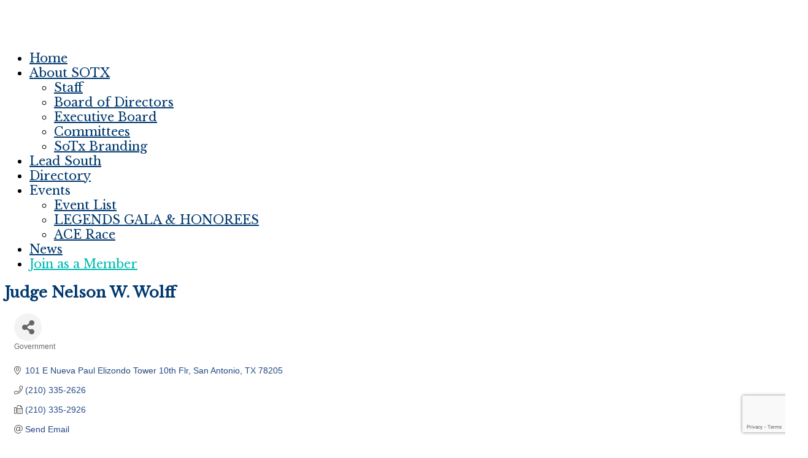

--- FILE ---
content_type: text/html; charset=utf-8
request_url: http://business.southtexaspartnership.org/list/member/judge-nelson-w-wolff-481.htm
body_size: 28057
content:

<!DOCTYPE html>
 <!--[if IE 8 ]> <html class="ie8 lang="en-US""> <![endif]-->
 <!--[if IE 9 ]> <html class="ie9 lang="en-US""> <![endif]-->
 <!--[if (gt IE 9)|!(IE)]><!--> <html lang="en-US"> <!--<![endif]-->
 <head>
<!-- start injected HTML (CCID=700) -->
<!-- page template: https://southtexaspartnership.org/chambermaster-template-chamber_master_heading -->
<title>Judge Nelson W. Wolff | Government</title>
<base href="http://southtexaspartnership.org" />
<link href="http://business.southtexaspartnership.org/integration/customerdefinedcss?_=v-Dbng2" rel="stylesheet" type="text/css" />
<!-- link for rss not inserted -->
<!-- end injected HTML -->


	<title></title>

	<meta charset="UTF-8" />
	
	<!--Load WP Head-->
	
	<script type="text/javascript">
  WebFontConfig = {"google":{"families":["Roboto+Slab:r:latin,latin-ext"]},"api_url":"https:\/\/fonts-api.wp.com\/css"};
  (function() {
    var wf = document.createElement('script');
    wf.src = 'https://southtexaspartnership.org/wp-content/mu-plugins/wpcomsh/vendor/automattic/custom-fonts/js/webfont.js';
    wf.type = 'text/javascript';
    wf.async = 'true';
    var s = document.getElementsByTagName('script')[0];
    s.parentNode.insertBefore(wf, s);
	})();
</script><style id="jetpack-custom-fonts-css"></style>

	<style>img:is([sizes="auto" i], [sizes^="auto," i]) { contain-intrinsic-size: 3000px 1500px }</style>
	<link rel='dns-prefetch' href='//secure.gravatar.com' />
<link rel='dns-prefetch' href='//www.googletagmanager.com' />
<link rel='dns-prefetch' href='//stats.wp.com' />
<link rel='dns-prefetch' href='//fonts-api.wp.com' />
<link rel='dns-prefetch' href='//widgets.wp.com' />
<link rel='dns-prefetch' href='//jetpack.wordpress.com' />
<link rel='dns-prefetch' href='//s0.wp.com' />
<link rel='dns-prefetch' href='//public-api.wordpress.com' />
<link rel='dns-prefetch' href='//0.gravatar.com' />
<link rel='dns-prefetch' href='//1.gravatar.com' />
<link rel='dns-prefetch' href='//2.gravatar.com' />
<link rel='preconnect' href='//i0.wp.com' />
<link rel='preconnect' href='//c0.wp.com' />
<link rel="alternate" type="application/rss+xml" title="South Texas Business Partnership &raquo; Feed" href="https://southtexaspartnership.org/feed/" />
<link rel="alternate" type="application/rss+xml" title="South Texas Business Partnership &raquo; Comments Feed" href="https://southtexaspartnership.org/comments/feed/" />
<link rel="alternate" type="text/calendar" title="South Texas Business Partnership &raquo; iCal Feed" href="https://southtexaspartnership.org/events/?ical=1" />
<script type="text/javascript">
/* <![CDATA[ */
window._wpemojiSettings = {"baseUrl":"https:\/\/s.w.org\/images\/core\/emoji\/16.0.1\/72x72\/","ext":".png","svgUrl":"https:\/\/s.w.org\/images\/core\/emoji\/16.0.1\/svg\/","svgExt":".svg","source":{"concatemoji":"https:\/\/southtexaspartnership.org\/wp-includes\/js\/wp-emoji-release.min.js?ver=6.8.3"}};
/*! This file is auto-generated */
!function(s,n){var o,i,e;function c(e){try{var t={supportTests:e,timestamp:(new Date).valueOf()};sessionStorage.setItem(o,JSON.stringify(t))}catch(e){}}function p(e,t,n){e.clearRect(0,0,e.canvas.width,e.canvas.height),e.fillText(t,0,0);var t=new Uint32Array(e.getImageData(0,0,e.canvas.width,e.canvas.height).data),a=(e.clearRect(0,0,e.canvas.width,e.canvas.height),e.fillText(n,0,0),new Uint32Array(e.getImageData(0,0,e.canvas.width,e.canvas.height).data));return t.every(function(e,t){return e===a[t]})}function u(e,t){e.clearRect(0,0,e.canvas.width,e.canvas.height),e.fillText(t,0,0);for(var n=e.getImageData(16,16,1,1),a=0;a<n.data.length;a++)if(0!==n.data[a])return!1;return!0}function f(e,t,n,a){switch(t){case"flag":return n(e,"\ud83c\udff3\ufe0f\u200d\u26a7\ufe0f","\ud83c\udff3\ufe0f\u200b\u26a7\ufe0f")?!1:!n(e,"\ud83c\udde8\ud83c\uddf6","\ud83c\udde8\u200b\ud83c\uddf6")&&!n(e,"\ud83c\udff4\udb40\udc67\udb40\udc62\udb40\udc65\udb40\udc6e\udb40\udc67\udb40\udc7f","\ud83c\udff4\u200b\udb40\udc67\u200b\udb40\udc62\u200b\udb40\udc65\u200b\udb40\udc6e\u200b\udb40\udc67\u200b\udb40\udc7f");case"emoji":return!a(e,"\ud83e\udedf")}return!1}function g(e,t,n,a){var r="undefined"!=typeof WorkerGlobalScope&&self instanceof WorkerGlobalScope?new OffscreenCanvas(300,150):s.createElement("canvas"),o=r.getContext("2d",{willReadFrequently:!0}),i=(o.textBaseline="top",o.font="600 32px Arial",{});return e.forEach(function(e){i[e]=t(o,e,n,a)}),i}function t(e){var t=s.createElement("script");t.src=e,t.defer=!0,s.head.appendChild(t)}"undefined"!=typeof Promise&&(o="wpEmojiSettingsSupports",i=["flag","emoji"],n.supports={everything:!0,everythingExceptFlag:!0},e=new Promise(function(e){s.addEventListener("DOMContentLoaded",e,{once:!0})}),new Promise(function(t){var n=function(){try{var e=JSON.parse(sessionStorage.getItem(o));if("object"==typeof e&&"number"==typeof e.timestamp&&(new Date).valueOf()<e.timestamp+604800&&"object"==typeof e.supportTests)return e.supportTests}catch(e){}return null}();if(!n){if("undefined"!=typeof Worker&&"undefined"!=typeof OffscreenCanvas&&"undefined"!=typeof URL&&URL.createObjectURL&&"undefined"!=typeof Blob)try{var e="postMessage("+g.toString()+"("+[JSON.stringify(i),f.toString(),p.toString(),u.toString()].join(",")+"));",a=new Blob([e],{type:"text/javascript"}),r=new Worker(URL.createObjectURL(a),{name:"wpTestEmojiSupports"});return void(r.onmessage=function(e){c(n=e.data),r.terminate(),t(n)})}catch(e){}c(n=g(i,f,p,u))}t(n)}).then(function(e){for(var t in e)n.supports[t]=e[t],n.supports.everything=n.supports.everything&&n.supports[t],"flag"!==t&&(n.supports.everythingExceptFlag=n.supports.everythingExceptFlag&&n.supports[t]);n.supports.everythingExceptFlag=n.supports.everythingExceptFlag&&!n.supports.flag,n.DOMReady=!1,n.readyCallback=function(){n.DOMReady=!0}}).then(function(){return e}).then(function(){var e;n.supports.everything||(n.readyCallback(),(e=n.source||{}).concatemoji?t(e.concatemoji):e.wpemoji&&e.twemoji&&(t(e.twemoji),t(e.wpemoji)))}))}((window,document),window._wpemojiSettings);
/* ]]> */
</script>
<link rel='stylesheet' id='all-css-e2465b0ef2a61b98a053ec277d2e73bf' href='https://southtexaspartnership.org/_static/??-eJytVNtuwjAM/[base64]/VQ8BWfajaFNNO1X8BTKhp+I1WBtr5JChyYNDFQdM9Qf2tBJPqeoieF2i9BzBXpQYybrpuCSOR+w0TWWxhcJZtcbC6m2zXmygfUR2M9Ekar7jQsEx/knI9xkfXbEzG9VklyDTecJVyocDjkmf5nN4qwbkphrHGKflwmRQg8iEmgpUHQd7c2m2mHswnfbRlnpXaKauPu+q/t6eTZgP/77YrJer1Xq1XH4BC1zupg==' type='text/css' media='all' />
<style id='wp-block-library-inline-css'>
.has-text-align-justify{text-align:justify;}
</style>
<link rel='stylesheet' id='screen-css-ec3558a8f890a4365fd759860bc25e2d' href='https://southtexaspartnership.org/_static/??-eJyNzEkOg0AMRNELBcwQARvEWYJlMagbQ5dRw+0DC7ZR1u9XxTVhXUwWIxvFC2gIHyCoGmgGuWkYrdfjUXaXTkzztks404dTBl7x1xfsdIIkqrJ6L4Hlz82ddb7Nq3dTFFVZZ1+vOERM' type='text/css' media='screen' />
<link rel='stylesheet' id='formidable-css' href='https://southtexaspartnership.org/wp-admin/admin-ajax.php?action=frmpro_css&#038;ver=1015454' media='all' />
<link rel='stylesheet' id='dashicons-css' href='https://southtexaspartnership.org/wp-includes/css/dashicons.min.css?ver=6.8.3' media='all' />
<style id='wp-emoji-styles-inline-css'>

	img.wp-smiley, img.emoji {
		display: inline !important;
		border: none !important;
		box-shadow: none !important;
		height: 1em !important;
		width: 1em !important;
		margin: 0 0.07em !important;
		vertical-align: -0.1em !important;
		background: none !important;
		padding: 0 !important;
	}
</style>
<style id='classic-theme-styles-inline-css'>
/*! This file is auto-generated */
.wp-block-button__link{color:#fff;background-color:#32373c;border-radius:9999px;box-shadow:none;text-decoration:none;padding:calc(.667em + 2px) calc(1.333em + 2px);font-size:1.125em}.wp-block-file__button{background:#32373c;color:#fff;text-decoration:none}
</style>
<style id='jetpack-sharing-buttons-style-inline-css'>
.jetpack-sharing-buttons__services-list{display:flex;flex-direction:row;flex-wrap:wrap;gap:0;list-style-type:none;margin:5px;padding:0}.jetpack-sharing-buttons__services-list.has-small-icon-size{font-size:12px}.jetpack-sharing-buttons__services-list.has-normal-icon-size{font-size:16px}.jetpack-sharing-buttons__services-list.has-large-icon-size{font-size:24px}.jetpack-sharing-buttons__services-list.has-huge-icon-size{font-size:36px}@media print{.jetpack-sharing-buttons__services-list{display:none!important}}.editor-styles-wrapper .wp-block-jetpack-sharing-buttons{gap:0;padding-inline-start:0}ul.jetpack-sharing-buttons__services-list.has-background{padding:1.25em 2.375em}
</style>
<style id='global-styles-inline-css'>
:root{--wp--preset--aspect-ratio--square: 1;--wp--preset--aspect-ratio--4-3: 4/3;--wp--preset--aspect-ratio--3-4: 3/4;--wp--preset--aspect-ratio--3-2: 3/2;--wp--preset--aspect-ratio--2-3: 2/3;--wp--preset--aspect-ratio--16-9: 16/9;--wp--preset--aspect-ratio--9-16: 9/16;--wp--preset--color--black: #000000;--wp--preset--color--cyan-bluish-gray: #abb8c3;--wp--preset--color--white: #ffffff;--wp--preset--color--pale-pink: #f78da7;--wp--preset--color--vivid-red: #cf2e2e;--wp--preset--color--luminous-vivid-orange: #ff6900;--wp--preset--color--luminous-vivid-amber: #fcb900;--wp--preset--color--light-green-cyan: #7bdcb5;--wp--preset--color--vivid-green-cyan: #00d084;--wp--preset--color--pale-cyan-blue: #8ed1fc;--wp--preset--color--vivid-cyan-blue: #0693e3;--wp--preset--color--vivid-purple: #9b51e0;--wp--preset--gradient--vivid-cyan-blue-to-vivid-purple: linear-gradient(135deg,rgba(6,147,227,1) 0%,rgb(155,81,224) 100%);--wp--preset--gradient--light-green-cyan-to-vivid-green-cyan: linear-gradient(135deg,rgb(122,220,180) 0%,rgb(0,208,130) 100%);--wp--preset--gradient--luminous-vivid-amber-to-luminous-vivid-orange: linear-gradient(135deg,rgba(252,185,0,1) 0%,rgba(255,105,0,1) 100%);--wp--preset--gradient--luminous-vivid-orange-to-vivid-red: linear-gradient(135deg,rgba(255,105,0,1) 0%,rgb(207,46,46) 100%);--wp--preset--gradient--very-light-gray-to-cyan-bluish-gray: linear-gradient(135deg,rgb(238,238,238) 0%,rgb(169,184,195) 100%);--wp--preset--gradient--cool-to-warm-spectrum: linear-gradient(135deg,rgb(74,234,220) 0%,rgb(151,120,209) 20%,rgb(207,42,186) 40%,rgb(238,44,130) 60%,rgb(251,105,98) 80%,rgb(254,248,76) 100%);--wp--preset--gradient--blush-light-purple: linear-gradient(135deg,rgb(255,206,236) 0%,rgb(152,150,240) 100%);--wp--preset--gradient--blush-bordeaux: linear-gradient(135deg,rgb(254,205,165) 0%,rgb(254,45,45) 50%,rgb(107,0,62) 100%);--wp--preset--gradient--luminous-dusk: linear-gradient(135deg,rgb(255,203,112) 0%,rgb(199,81,192) 50%,rgb(65,88,208) 100%);--wp--preset--gradient--pale-ocean: linear-gradient(135deg,rgb(255,245,203) 0%,rgb(182,227,212) 50%,rgb(51,167,181) 100%);--wp--preset--gradient--electric-grass: linear-gradient(135deg,rgb(202,248,128) 0%,rgb(113,206,126) 100%);--wp--preset--gradient--midnight: linear-gradient(135deg,rgb(2,3,129) 0%,rgb(40,116,252) 100%);--wp--preset--font-size--small: 13px;--wp--preset--font-size--medium: 20px;--wp--preset--font-size--large: 36px;--wp--preset--font-size--x-large: 42px;--wp--preset--font-family--albert-sans: 'Albert Sans', sans-serif;--wp--preset--font-family--alegreya: Alegreya, serif;--wp--preset--font-family--arvo: Arvo, serif;--wp--preset--font-family--bodoni-moda: 'Bodoni Moda', serif;--wp--preset--font-family--bricolage-grotesque: 'Bricolage Grotesque', sans-serif;--wp--preset--font-family--cabin: Cabin, sans-serif;--wp--preset--font-family--chivo: Chivo, sans-serif;--wp--preset--font-family--commissioner: Commissioner, sans-serif;--wp--preset--font-family--cormorant: Cormorant, serif;--wp--preset--font-family--courier-prime: 'Courier Prime', monospace;--wp--preset--font-family--crimson-pro: 'Crimson Pro', serif;--wp--preset--font-family--dm-mono: 'DM Mono', monospace;--wp--preset--font-family--dm-sans: 'DM Sans', sans-serif;--wp--preset--font-family--dm-serif-display: 'DM Serif Display', serif;--wp--preset--font-family--domine: Domine, serif;--wp--preset--font-family--eb-garamond: 'EB Garamond', serif;--wp--preset--font-family--epilogue: Epilogue, sans-serif;--wp--preset--font-family--fahkwang: Fahkwang, sans-serif;--wp--preset--font-family--figtree: Figtree, sans-serif;--wp--preset--font-family--fira-sans: 'Fira Sans', sans-serif;--wp--preset--font-family--fjalla-one: 'Fjalla One', sans-serif;--wp--preset--font-family--fraunces: Fraunces, serif;--wp--preset--font-family--gabarito: Gabarito, system-ui;--wp--preset--font-family--ibm-plex-mono: 'IBM Plex Mono', monospace;--wp--preset--font-family--ibm-plex-sans: 'IBM Plex Sans', sans-serif;--wp--preset--font-family--ibarra-real-nova: 'Ibarra Real Nova', serif;--wp--preset--font-family--instrument-serif: 'Instrument Serif', serif;--wp--preset--font-family--inter: Inter, sans-serif;--wp--preset--font-family--josefin-sans: 'Josefin Sans', sans-serif;--wp--preset--font-family--jost: Jost, sans-serif;--wp--preset--font-family--libre-baskerville: 'Libre Baskerville', serif;--wp--preset--font-family--libre-franklin: 'Libre Franklin', sans-serif;--wp--preset--font-family--literata: Literata, serif;--wp--preset--font-family--lora: Lora, serif;--wp--preset--font-family--merriweather: Merriweather, serif;--wp--preset--font-family--montserrat: Montserrat, sans-serif;--wp--preset--font-family--newsreader: Newsreader, serif;--wp--preset--font-family--noto-sans-mono: 'Noto Sans Mono', sans-serif;--wp--preset--font-family--nunito: Nunito, sans-serif;--wp--preset--font-family--open-sans: 'Open Sans', sans-serif;--wp--preset--font-family--overpass: Overpass, sans-serif;--wp--preset--font-family--pt-serif: 'PT Serif', serif;--wp--preset--font-family--petrona: Petrona, serif;--wp--preset--font-family--piazzolla: Piazzolla, serif;--wp--preset--font-family--playfair-display: 'Playfair Display', serif;--wp--preset--font-family--plus-jakarta-sans: 'Plus Jakarta Sans', sans-serif;--wp--preset--font-family--poppins: Poppins, sans-serif;--wp--preset--font-family--raleway: Raleway, sans-serif;--wp--preset--font-family--roboto: Roboto, sans-serif;--wp--preset--font-family--roboto-slab: 'Roboto Slab', serif;--wp--preset--font-family--rubik: Rubik, sans-serif;--wp--preset--font-family--rufina: Rufina, serif;--wp--preset--font-family--sora: Sora, sans-serif;--wp--preset--font-family--source-sans-3: 'Source Sans 3', sans-serif;--wp--preset--font-family--source-serif-4: 'Source Serif 4', serif;--wp--preset--font-family--space-mono: 'Space Mono', monospace;--wp--preset--font-family--syne: Syne, sans-serif;--wp--preset--font-family--texturina: Texturina, serif;--wp--preset--font-family--urbanist: Urbanist, sans-serif;--wp--preset--font-family--work-sans: 'Work Sans', sans-serif;--wp--preset--spacing--20: 0.44rem;--wp--preset--spacing--30: 0.67rem;--wp--preset--spacing--40: 1rem;--wp--preset--spacing--50: 1.5rem;--wp--preset--spacing--60: 2.25rem;--wp--preset--spacing--70: 3.38rem;--wp--preset--spacing--80: 5.06rem;--wp--preset--shadow--natural: 6px 6px 9px rgba(0, 0, 0, 0.2);--wp--preset--shadow--deep: 12px 12px 50px rgba(0, 0, 0, 0.4);--wp--preset--shadow--sharp: 6px 6px 0px rgba(0, 0, 0, 0.2);--wp--preset--shadow--outlined: 6px 6px 0px -3px rgba(255, 255, 255, 1), 6px 6px rgba(0, 0, 0, 1);--wp--preset--shadow--crisp: 6px 6px 0px rgba(0, 0, 0, 1);}:where(.is-layout-flex){gap: 0.5em;}:where(.is-layout-grid){gap: 0.5em;}body .is-layout-flex{display: flex;}.is-layout-flex{flex-wrap: wrap;align-items: center;}.is-layout-flex > :is(*, div){margin: 0;}body .is-layout-grid{display: grid;}.is-layout-grid > :is(*, div){margin: 0;}:where(.wp-block-columns.is-layout-flex){gap: 2em;}:where(.wp-block-columns.is-layout-grid){gap: 2em;}:where(.wp-block-post-template.is-layout-flex){gap: 1.25em;}:where(.wp-block-post-template.is-layout-grid){gap: 1.25em;}.has-black-color{color: var(--wp--preset--color--black) !important;}.has-cyan-bluish-gray-color{color: var(--wp--preset--color--cyan-bluish-gray) !important;}.has-white-color{color: var(--wp--preset--color--white) !important;}.has-pale-pink-color{color: var(--wp--preset--color--pale-pink) !important;}.has-vivid-red-color{color: var(--wp--preset--color--vivid-red) !important;}.has-luminous-vivid-orange-color{color: var(--wp--preset--color--luminous-vivid-orange) !important;}.has-luminous-vivid-amber-color{color: var(--wp--preset--color--luminous-vivid-amber) !important;}.has-light-green-cyan-color{color: var(--wp--preset--color--light-green-cyan) !important;}.has-vivid-green-cyan-color{color: var(--wp--preset--color--vivid-green-cyan) !important;}.has-pale-cyan-blue-color{color: var(--wp--preset--color--pale-cyan-blue) !important;}.has-vivid-cyan-blue-color{color: var(--wp--preset--color--vivid-cyan-blue) !important;}.has-vivid-purple-color{color: var(--wp--preset--color--vivid-purple) !important;}.has-black-background-color{background-color: var(--wp--preset--color--black) !important;}.has-cyan-bluish-gray-background-color{background-color: var(--wp--preset--color--cyan-bluish-gray) !important;}.has-white-background-color{background-color: var(--wp--preset--color--white) !important;}.has-pale-pink-background-color{background-color: var(--wp--preset--color--pale-pink) !important;}.has-vivid-red-background-color{background-color: var(--wp--preset--color--vivid-red) !important;}.has-luminous-vivid-orange-background-color{background-color: var(--wp--preset--color--luminous-vivid-orange) !important;}.has-luminous-vivid-amber-background-color{background-color: var(--wp--preset--color--luminous-vivid-amber) !important;}.has-light-green-cyan-background-color{background-color: var(--wp--preset--color--light-green-cyan) !important;}.has-vivid-green-cyan-background-color{background-color: var(--wp--preset--color--vivid-green-cyan) !important;}.has-pale-cyan-blue-background-color{background-color: var(--wp--preset--color--pale-cyan-blue) !important;}.has-vivid-cyan-blue-background-color{background-color: var(--wp--preset--color--vivid-cyan-blue) !important;}.has-vivid-purple-background-color{background-color: var(--wp--preset--color--vivid-purple) !important;}.has-black-border-color{border-color: var(--wp--preset--color--black) !important;}.has-cyan-bluish-gray-border-color{border-color: var(--wp--preset--color--cyan-bluish-gray) !important;}.has-white-border-color{border-color: var(--wp--preset--color--white) !important;}.has-pale-pink-border-color{border-color: var(--wp--preset--color--pale-pink) !important;}.has-vivid-red-border-color{border-color: var(--wp--preset--color--vivid-red) !important;}.has-luminous-vivid-orange-border-color{border-color: var(--wp--preset--color--luminous-vivid-orange) !important;}.has-luminous-vivid-amber-border-color{border-color: var(--wp--preset--color--luminous-vivid-amber) !important;}.has-light-green-cyan-border-color{border-color: var(--wp--preset--color--light-green-cyan) !important;}.has-vivid-green-cyan-border-color{border-color: var(--wp--preset--color--vivid-green-cyan) !important;}.has-pale-cyan-blue-border-color{border-color: var(--wp--preset--color--pale-cyan-blue) !important;}.has-vivid-cyan-blue-border-color{border-color: var(--wp--preset--color--vivid-cyan-blue) !important;}.has-vivid-purple-border-color{border-color: var(--wp--preset--color--vivid-purple) !important;}.has-vivid-cyan-blue-to-vivid-purple-gradient-background{background: var(--wp--preset--gradient--vivid-cyan-blue-to-vivid-purple) !important;}.has-light-green-cyan-to-vivid-green-cyan-gradient-background{background: var(--wp--preset--gradient--light-green-cyan-to-vivid-green-cyan) !important;}.has-luminous-vivid-amber-to-luminous-vivid-orange-gradient-background{background: var(--wp--preset--gradient--luminous-vivid-amber-to-luminous-vivid-orange) !important;}.has-luminous-vivid-orange-to-vivid-red-gradient-background{background: var(--wp--preset--gradient--luminous-vivid-orange-to-vivid-red) !important;}.has-very-light-gray-to-cyan-bluish-gray-gradient-background{background: var(--wp--preset--gradient--very-light-gray-to-cyan-bluish-gray) !important;}.has-cool-to-warm-spectrum-gradient-background{background: var(--wp--preset--gradient--cool-to-warm-spectrum) !important;}.has-blush-light-purple-gradient-background{background: var(--wp--preset--gradient--blush-light-purple) !important;}.has-blush-bordeaux-gradient-background{background: var(--wp--preset--gradient--blush-bordeaux) !important;}.has-luminous-dusk-gradient-background{background: var(--wp--preset--gradient--luminous-dusk) !important;}.has-pale-ocean-gradient-background{background: var(--wp--preset--gradient--pale-ocean) !important;}.has-electric-grass-gradient-background{background: var(--wp--preset--gradient--electric-grass) !important;}.has-midnight-gradient-background{background: var(--wp--preset--gradient--midnight) !important;}.has-small-font-size{font-size: var(--wp--preset--font-size--small) !important;}.has-medium-font-size{font-size: var(--wp--preset--font-size--medium) !important;}.has-large-font-size{font-size: var(--wp--preset--font-size--large) !important;}.has-x-large-font-size{font-size: var(--wp--preset--font-size--x-large) !important;}.has-albert-sans-font-family{font-family: var(--wp--preset--font-family--albert-sans) !important;}.has-alegreya-font-family{font-family: var(--wp--preset--font-family--alegreya) !important;}.has-arvo-font-family{font-family: var(--wp--preset--font-family--arvo) !important;}.has-bodoni-moda-font-family{font-family: var(--wp--preset--font-family--bodoni-moda) !important;}.has-bricolage-grotesque-font-family{font-family: var(--wp--preset--font-family--bricolage-grotesque) !important;}.has-cabin-font-family{font-family: var(--wp--preset--font-family--cabin) !important;}.has-chivo-font-family{font-family: var(--wp--preset--font-family--chivo) !important;}.has-commissioner-font-family{font-family: var(--wp--preset--font-family--commissioner) !important;}.has-cormorant-font-family{font-family: var(--wp--preset--font-family--cormorant) !important;}.has-courier-prime-font-family{font-family: var(--wp--preset--font-family--courier-prime) !important;}.has-crimson-pro-font-family{font-family: var(--wp--preset--font-family--crimson-pro) !important;}.has-dm-mono-font-family{font-family: var(--wp--preset--font-family--dm-mono) !important;}.has-dm-sans-font-family{font-family: var(--wp--preset--font-family--dm-sans) !important;}.has-dm-serif-display-font-family{font-family: var(--wp--preset--font-family--dm-serif-display) !important;}.has-domine-font-family{font-family: var(--wp--preset--font-family--domine) !important;}.has-eb-garamond-font-family{font-family: var(--wp--preset--font-family--eb-garamond) !important;}.has-epilogue-font-family{font-family: var(--wp--preset--font-family--epilogue) !important;}.has-fahkwang-font-family{font-family: var(--wp--preset--font-family--fahkwang) !important;}.has-figtree-font-family{font-family: var(--wp--preset--font-family--figtree) !important;}.has-fira-sans-font-family{font-family: var(--wp--preset--font-family--fira-sans) !important;}.has-fjalla-one-font-family{font-family: var(--wp--preset--font-family--fjalla-one) !important;}.has-fraunces-font-family{font-family: var(--wp--preset--font-family--fraunces) !important;}.has-gabarito-font-family{font-family: var(--wp--preset--font-family--gabarito) !important;}.has-ibm-plex-mono-font-family{font-family: var(--wp--preset--font-family--ibm-plex-mono) !important;}.has-ibm-plex-sans-font-family{font-family: var(--wp--preset--font-family--ibm-plex-sans) !important;}.has-ibarra-real-nova-font-family{font-family: var(--wp--preset--font-family--ibarra-real-nova) !important;}.has-instrument-serif-font-family{font-family: var(--wp--preset--font-family--instrument-serif) !important;}.has-inter-font-family{font-family: var(--wp--preset--font-family--inter) !important;}.has-josefin-sans-font-family{font-family: var(--wp--preset--font-family--josefin-sans) !important;}.has-jost-font-family{font-family: var(--wp--preset--font-family--jost) !important;}.has-libre-baskerville-font-family{font-family: var(--wp--preset--font-family--libre-baskerville) !important;}.has-libre-franklin-font-family{font-family: var(--wp--preset--font-family--libre-franklin) !important;}.has-literata-font-family{font-family: var(--wp--preset--font-family--literata) !important;}.has-lora-font-family{font-family: var(--wp--preset--font-family--lora) !important;}.has-merriweather-font-family{font-family: var(--wp--preset--font-family--merriweather) !important;}.has-montserrat-font-family{font-family: var(--wp--preset--font-family--montserrat) !important;}.has-newsreader-font-family{font-family: var(--wp--preset--font-family--newsreader) !important;}.has-noto-sans-mono-font-family{font-family: var(--wp--preset--font-family--noto-sans-mono) !important;}.has-nunito-font-family{font-family: var(--wp--preset--font-family--nunito) !important;}.has-open-sans-font-family{font-family: var(--wp--preset--font-family--open-sans) !important;}.has-overpass-font-family{font-family: var(--wp--preset--font-family--overpass) !important;}.has-pt-serif-font-family{font-family: var(--wp--preset--font-family--pt-serif) !important;}.has-petrona-font-family{font-family: var(--wp--preset--font-family--petrona) !important;}.has-piazzolla-font-family{font-family: var(--wp--preset--font-family--piazzolla) !important;}.has-playfair-display-font-family{font-family: var(--wp--preset--font-family--playfair-display) !important;}.has-plus-jakarta-sans-font-family{font-family: var(--wp--preset--font-family--plus-jakarta-sans) !important;}.has-poppins-font-family{font-family: var(--wp--preset--font-family--poppins) !important;}.has-raleway-font-family{font-family: var(--wp--preset--font-family--raleway) !important;}.has-roboto-font-family{font-family: var(--wp--preset--font-family--roboto) !important;}.has-roboto-slab-font-family{font-family: var(--wp--preset--font-family--roboto-slab) !important;}.has-rubik-font-family{font-family: var(--wp--preset--font-family--rubik) !important;}.has-rufina-font-family{font-family: var(--wp--preset--font-family--rufina) !important;}.has-sora-font-family{font-family: var(--wp--preset--font-family--sora) !important;}.has-source-sans-3-font-family{font-family: var(--wp--preset--font-family--source-sans-3) !important;}.has-source-serif-4-font-family{font-family: var(--wp--preset--font-family--source-serif-4) !important;}.has-space-mono-font-family{font-family: var(--wp--preset--font-family--space-mono) !important;}.has-syne-font-family{font-family: var(--wp--preset--font-family--syne) !important;}.has-texturina-font-family{font-family: var(--wp--preset--font-family--texturina) !important;}.has-urbanist-font-family{font-family: var(--wp--preset--font-family--urbanist) !important;}.has-work-sans-font-family{font-family: var(--wp--preset--font-family--work-sans) !important;}
:where(.wp-block-columns.is-layout-flex){gap: 2em;}:where(.wp-block-columns.is-layout-grid){gap: 2em;}
:root :where(.wp-block-pullquote){font-size: 1.5em;line-height: 1.6;}
:where(.wp-block-post-template.is-layout-flex){gap: 1.25em;}:where(.wp-block-post-template.is-layout-grid){gap: 1.25em;}
</style>
<style id='woocommerce-inline-inline-css'>
.woocommerce form .form-row .required { visibility: visible; }
</style>
<link rel='stylesheet' id='options_typography_Forum-css' href='https://fonts-api.wp.com/css?family=Forum' media='all' />
<link rel='stylesheet' id='options_typography_Libre+Baskerville-css' href='https://fonts-api.wp.com/css?family=Libre+Baskerville' media='all' />
<link rel='stylesheet' id='options_typography_Varela-css' href='https://fonts-api.wp.com/css?family=Varela' media='all' />
<link rel='stylesheet' id='wp-calypso-bridge-masterbar-css' href='https://southtexaspartnership.org/wp-content/mu-plugins/wpcomsh/vendor/automattic/wc-calypso-bridge/store-on-wpcom/assets/css/masterbar.css?ver=2.11.3' media='all' />
<style id='jetpack-global-styles-frontend-style-inline-css'>
:root { --font-headings: unset; --font-base: unset; --font-headings-default: -apple-system,BlinkMacSystemFont,"Segoe UI",Roboto,Oxygen-Sans,Ubuntu,Cantarell,"Helvetica Neue",sans-serif; --font-base-default: -apple-system,BlinkMacSystemFont,"Segoe UI",Roboto,Oxygen-Sans,Ubuntu,Cantarell,"Helvetica Neue",sans-serif;}
</style>
<script type="text/javascript" src="https://southtexaspartnership.org/wp-includes/js/jquery/jquery.min.js?ver=3.7.1" id="jquery-core-js"></script>
<script type='text/javascript'  src='https://southtexaspartnership.org/_static/??-eJwrL9DNzEvOKU1JLdbPAqLC0tSiSiilm5uZXpRYkqqXm5mnl1WsU46qtiQzrzI3ORVGE1BVkFOanplXrJ+cn1uQWGJcARWA6rLPtTU0szAzsrA0NzMBAHt6NrA='></script>
<script type="text/javascript" id="jetpack-mu-wpcom-settings-js-before">
/* <![CDATA[ */
var JETPACK_MU_WPCOM_SETTINGS = {"assetsUrl":"https:\/\/southtexaspartnership.org\/wp-content\/mu-plugins\/wpcomsh\/jetpack_vendor\/automattic\/jetpack-mu-wpcom\/src\/build\/"};
/* ]]> */
</script>
<script type="text/javascript" src="https://southtexaspartnership.org/wp-content/plugins/siteorigin-premium/addons/plugin/image-overlay/js/lib/anime.min.js?ver=1.28.9" id="so-premium-anime-js"></script>
<script type="text/javascript" id="wc-add-to-cart-js-extra">
/* <![CDATA[ */
var wc_add_to_cart_params = {"ajax_url":"\/wp-admin\/admin-ajax.php","wc_ajax_url":"\/?wc-ajax=%%endpoint%%","i18n_view_cart":"View cart","cart_url":"https:\/\/southtexaspartnership.org","is_cart":"","cart_redirect_after_add":"no"};
/* ]]> */
</script>
<script type="text/javascript" id="woocommerce-js-extra">
/* <![CDATA[ */
var woocommerce_params = {"ajax_url":"\/wp-admin\/admin-ajax.php","wc_ajax_url":"\/?wc-ajax=%%endpoint%%","i18n_password_show":"Show password","i18n_password_hide":"Hide password"};
/* ]]> */
</script>
<script type='text/javascript'  src='https://southtexaspartnership.org/_static/??-eJydjsEOgjAQRH/IUo0x4MF49gP8gFpWXGjZulsk/L1VNNHoQbzNZt7MTh+UpTZCG3VwXYWtaMEIxJi0CgweO69NWVJyRkKjNxUougA7M+g6JehJqjcv89hmtcz6zyc9kSXvgS1oIwJRbkX1uQMe1MGRbTp8nNn93O8mtx35jpW3+SqSsobj9EmSQGoQkspG9f+QF/tLSTyBB9EVpyQTjdneOBdMAP4FFoe2SeDWbxb5apnnxXxdXAE3LLhR'></script>

<!-- Google tag (gtag.js) snippet added by Site Kit -->
<!-- Google Analytics snippet added by Site Kit -->
<script type="text/javascript" src="https://www.googletagmanager.com/gtag/js?id=G-LVC2FJ1HKK" id="google_gtagjs-js" async></script>
<script type="text/javascript" id="google_gtagjs-js-after">
/* <![CDATA[ */
window.dataLayer = window.dataLayer || [];function gtag(){dataLayer.push(arguments);}
gtag("set","linker",{"domains":["southtexaspartnership.org"]});
gtag("js", new Date());
gtag("set", "developer_id.dZTNiMT", true);
gtag("config", "G-LVC2FJ1HKK");
/* ]]> */
</script>
<link rel="alternate" title="JSON" type="application/json" href="https://southtexaspartnership.org/wp-json/wp/v2/pages/3056" /><link rel="EditURI" type="application/rsd+xml" title="RSD" href="https://southtexaspartnership.org/xmlrpc.php?rsd" />

<link rel="canonical" href="http://business.southtexaspartnership.org/list/member/judge-nelson-w-wolff-481.htm" />
<link rel='shortlink' href='https://wp.me/PdHE7m-Ni' />


<script type='text/javascript' data-cfasync='false'></script><script data-cfasync="false" src="//a.mailmunch.co/app/v1/site.js" id="mailmunch-script" data-plugin="cc_mm" data-mailmunch-site-id="986190" async></script><meta name="cdp-version" content="1.5.0" /><meta name="generator" content="Site Kit by Google 1.165.0" />

<!-- This site is optimized with the Schema plugin v1.7.9.6 - https://schema.press -->
<script type="application/ld+json"></script>

<meta name="et-api-version" content="v1"><meta name="et-api-origin" content="https://southtexaspartnership.org"><link rel="https://theeventscalendar.com/" href="https://southtexaspartnership.org/wp-json/tribe/tickets/v1/" /><meta name="tec-api-version" content="v1"><meta name="tec-api-origin" content="https://southtexaspartnership.org"><link rel="alternate" href="https://southtexaspartnership.org/wp-json/tribe/events/v1/" />	<style>img#wpstats{display:none}</style>
		<!--[if lt IE 9]><script src="https://southtexaspartnership.org/wp-content/themes/grassroots/js/html5.js"></script><script src="https://southtexaspartnership.org/wp-content/themes/grassroots/js/respond.js"></script><![endif]--> 
<style type='text/css'>
	
	body {font-family:Varela, sans-serif; font-size:15px; }
#text-logo p, #text-logo h1 {font-family:Forum, cursive; font-size:50px; }
h1, h2, h3, h4, h5, h6 {font-family:Libre Baskerville, serif; font-size:Array; }
nav#top-menu li, .slicknav_nav li, .slicknav_menu  .slicknav_menutxt {font-family:Libre Baskerville, serif; font-size:20px; }
h2.hero-title {font-family:Forum, cursive; font-size:70px; }
.hero-copy p {font-family:Forum, cursive; font-size:24px; }
h3.widget-title, #sidebar .testimony-block h3.widget-title {font-family:Forum, cursive; font-size:24px; }
	
		body { 
			background:  #ffffff no-repeat   ; 
			 
		}
			
				
		#header.scroll-background,
		body.standard #header,
		body.blog #header,
		body.archive #header,
		body.error404 #header,
		body.single-product #header,
		body.search #header { background-color:  }
			
		nav#top-menu ul li a,
		.scroll nav#top-menu ul li a { color: #00396f; }
			
		nav#top-menu ul li.current-menu-item a,
		nav#top-menu ul li.current-menu-item a:hover,
		nav#top-menu ul li a:hover,
		.scroll nav#top-menu ul li.current-menu-item a,
		.scroll nav#top-menu ul li a:hover { color: #00bbb3; }
			
		nav#top-menu ul li:hover > ul,
		.slicknav_btn,
		.slicknav_nav { background-color: #00396f; }
				
		nav#top-menu ul li.current-menu-item ul li a,
		nav#top-menu ul li:hover > ul a,
		nav#top-menu ul ul li.current-menu-item a,
		.scroll nav#top-menu ul li:hover > ul a,
		.scroll nav#top-menu ul ul li.current-menu-item a,
		.slicknav_menu  .slicknav_menutxt,
		.slicknav_nav a { color: #00bbb3; }
		.slicknav_menu .slicknav_icon-bar { background-color: #00bbb3; }
			
		nav#top-menu ul li:hover > ul a:hover,
		nav#top-menu ul li ul li.current-menu-item a:hover,
		nav#top-menu ul li.current-menu-item ul li a:hover,
		nav#top-menu ul li ul li.current-menu-item a,
		.scroll nav#top-menu ul li:hover > ul a:hover,
		.scroll nav#top-menu ul ul li.current-menu-item a:hover,
		.slicknav_nav .slicknav_item a:hover { color: #ffffff; }
			
		nav#top-menu ul li.button a,
		.scroll nav#top-menu ul li.button a {
			color: #00bbb3;
			border-color: #00bbb3;
		}
			
		nav#top-menu ul li.button a:hover,
		.scroll nav#top-menu ul li.button a:hover {
			color: #00bbb3;
			border-color: #00bbb3;
		}
				
		#wrap { color: #00396f; }
				
		h1,h2,h3,h4,h5,h6 { color: #00396f; }
		
		
		a, a:visited { color: #00bbb3 }
			
		a:hover { color: #00396f }
	
	
			#footer-content {
				width: 100%;
			}

	
			#footer-sidebar .widget { 
			width: 25%;
		}
		
		
		#footer,
		#footer .widget,
		#footer input#search-submit,
		#footer form.searchform,
		#footer h3.widget-title { color: #ffffff; border-color: #ffffff; }
			
		#footer-content { background-color: #00396f }
			
		#footer a,
		#footer a:visited { color: #ffffff }
			
		#footer a:hover { color: #00bbb3 }
			
		ul#footer-menu li, ul#footer-menu li { border-color:  }
			
		h3.widget-title { color: #00396f; border-color: #00396f; }
			
				
		button,
		a.button,
		input.button,
		input[type="button"],
		input[type="submit"],
		#wrap a.tribe-events-button{ background-color: #00396f }
					
		button:hover,
		a:hover.button,
		input:hover.button,
		input:hover[type="button"],
		input:hover[type="submit"]
		#wrap a:hover.tribe-events-button { background-color: #00bbb3 }
				
		button.alt,
		a.button.alt,
		input.button.alt { background-color: #00396f }
				
		button.alt:hover,
		a.button.alt:hover,
		input.button.alt:hover { background-color: #00396f }
				
		.woocommerce span.onsale{
	    	background-color: #00396f;
		}
			
		
		ul.network-icons li a:before { color:  }
			
		ul.network-icons li a:before { background-color:  }
			
		ul.network-icons li:hover a:before { color:  }
			
		ul.network-icons li:hover a:before { background-color:  }
				
</style>
 
	<noscript><style>.woocommerce-product-gallery{ opacity: 1 !important; }</style></noscript>
	<meta name="generator" content="Elementor 3.32.5; features: additional_custom_breakpoints; settings: css_print_method-external, google_font-enabled, font_display-auto">
<meta name="description" content="Judge Nelson W. Wolff | Government" />
			<style>
				.e-con.e-parent:nth-of-type(n+4):not(.e-lazyloaded):not(.e-no-lazyload),
				.e-con.e-parent:nth-of-type(n+4):not(.e-lazyloaded):not(.e-no-lazyload) * {
					background-image: none !important;
				}
				@media screen and (max-height: 1024px) {
					.e-con.e-parent:nth-of-type(n+3):not(.e-lazyloaded):not(.e-no-lazyload),
					.e-con.e-parent:nth-of-type(n+3):not(.e-lazyloaded):not(.e-no-lazyload) * {
						background-image: none !important;
					}
				}
				@media screen and (max-height: 640px) {
					.e-con.e-parent:nth-of-type(n+2):not(.e-lazyloaded):not(.e-no-lazyload),
					.e-con.e-parent:nth-of-type(n+2):not(.e-lazyloaded):not(.e-no-lazyload) * {
						background-image: none !important;
					}
				}
			</style>
			<!-- There is no amphtml version available for this URL. -->
<!-- Jetpack Open Graph Tags -->


<meta property="article:published_time" content="2022-02-08T19:56:49+00:00" />
<meta property="article:modified_time" content="2022-02-17T19:43:16+00:00" />





<meta name="twitter:image" content="https://i0.wp.com/southtexaspartnership.org/wp-content/uploads/2022/02/cropped-brooks-chamber-logo-rebrand-fnl-rbg-icon.png?fit=240%2C240&amp;ssl=1" />
<meta name="twitter:card" content="summary" />

<!-- End Jetpack Open Graph Tags -->
<style media="all" id="siteorigin-panels-layouts-head">/* Layout 3056 */ #pgc-3056-0-0 { width:100% } #pg-3056-0 { margin-left:-15px;margin-right:-15px } #pg-3056-0 > .panel-grid-cell , #pg-3056-0 > .panel-row-style > .panel-grid-cell { padding-left:15px;padding-right:15px } #pl-3056 .so-panel { margin-bottom:30px } #pl-3056 .so-panel:last-child { margin-bottom:0px } @media (max-width:780px){ #pl-3056 .panel-grid-cell { float:none;width:auto } #pl-3056 .panel-grid { margin-left:0;margin-right:0 } #pl-3056 .panel-grid-cell { padding:0 } #pl-3056 .panel-grid .panel-grid-cell-empty { display:none } #pl-3056 .panel-grid .panel-grid-cell-mobile-last , #pg-3056-0 > .panel-grid-cell , #pg-3056-0 > .panel-row-style > .panel-grid-cell:last-child { margin-bottom:0px } #pg-3056-0 > .panel-grid-cell , #pg-3056-0 > .panel-row-style > .panel-grid-cell { margin-bottom:30px }  } </style><link rel="shortcut icon" href="https://southtexaspartnership.org/wp-content/themes/grassroots/images/favicon.png" type="image/x-icon" />
				<link rel="icon" href="https://i0.wp.com/southtexaspartnership.org/wp-content/uploads/2022/02/cropped-brooks-chamber-logo-rebrand-fnl-rbg-icon.png?fit=32%2C32&#038;ssl=1" sizes="32x32" />
<link rel="icon" href="https://i0.wp.com/southtexaspartnership.org/wp-content/uploads/2022/02/cropped-brooks-chamber-logo-rebrand-fnl-rbg-icon.png?fit=192%2C192&#038;ssl=1" sizes="192x192" />
<link rel="apple-touch-icon" href="https://i0.wp.com/southtexaspartnership.org/wp-content/uploads/2022/02/cropped-brooks-chamber-logo-rebrand-fnl-rbg-icon.png?fit=180%2C180&#038;ssl=1" />
<meta name="msapplication-TileImage" content="https://i0.wp.com/southtexaspartnership.org/wp-content/uploads/2022/02/cropped-brooks-chamber-logo-rebrand-fnl-rbg-icon.png?fit=270%2C270&#038;ssl=1" />
<style type="text/css" id="wp-custom-css">.container_1 {
	padding: 25px;
	border: 4px solid #00BBB3;
}

.container_1 p {
	color: #00BBB3 }

.container {
    position: relative;
    width: 100%;
    height: 0;
    padding-bottom: 56.25%;
}
.video {
    position: absolute;
    top: 0;
    left: 0;
    width: 100%;
    height: 100%;
}</style>	
	<!-- End WP Head -->
	
	<meta http-equiv="X-UA-Compatible" content="IE=edge">
	
	<meta name="viewport" content="width=device-width, initial-scale=1.0">
	
    <!-- jQuery first, then Popper.js, then Bootstrap JS -->
    <script src="https://code.jquery.com/jquery-3.7.1.min.js" crossorigin="anonymous"></script>
    <script type="text/javascript" src="http://code.jquery.com/ui/1.13.2/jquery-ui.min.js"></script>
<script src="http://business.southtexaspartnership.org/Content/bundles/SEO4?v=jX-Yo1jNxYBrX6Ffq1gbxQahkKjKjLSiGjCSMnG9UuU1"></script>
    <script type="text/javascript" src="http://ajax.aspnetcdn.com/ajax/globalize/0.1.1/globalize.min.js"></script>
    <script type="text/javascript" src="http://ajax.aspnetcdn.com/ajax/globalize/0.1.1/cultures/globalize.culture.en-US.js"></script>
    <!-- Required meta tags -->
    <meta charset="utf-8">
    <meta name="viewport" content="width=device-width, initial-scale=1, shrink-to-fit=no">
    <link rel="stylesheet" href="http://code.jquery.com/ui/1.13.2/themes/base/jquery-ui.css" type="text/css" media="all" />
    <script type="text/javascript">
        var MNI = MNI || {};
        MNI.CurrentCulture = 'en-US';
        MNI.CultureDateFormat = 'M/d/yyyy';
        MNI.BaseUrl = 'http://business.southtexaspartnership.org';
        MNI.jQuery = jQuery.noConflict(true);
        MNI.Page = {
            Domain: 'business.southtexaspartnership.org',
            Context: 299,
            Category: null,
            Member: 481,
            MemberPagePopup: false
        };
        MNI.LayoutPromise = new Promise(function (resolve) {
            MNI.LayoutResolution = resolve;
        });
        MNI.MemberFilterUrl = 'list';
    </script>


    <script src="https://www.google.com/recaptcha/enterprise.js?render=6LfI_T8rAAAAAMkWHrLP_GfSf3tLy9tKa839wcWa" async defer></script>
    <script>

        const SITE_KEY = '6LfI_T8rAAAAAMkWHrLP_GfSf3tLy9tKa839wcWa';

        // Repeatedly check if grecaptcha has been loaded, and call the callback once it's available
        function waitForGrecaptcha(callback, retries = 10, interval = 1000) {
            if (typeof grecaptcha !== 'undefined' && grecaptcha.enterprise.execute) {
                callback();
            } else if (retries > 0) { 
                setTimeout(() => {
                    waitForGrecaptcha(callback, retries - 1, interval);
                }, interval);
            } else {
                console.error("grecaptcha is not available after multiple attempts");
            }
        }

        // Generates a reCAPTCHA v3 token using grecaptcha.enterprise and injects it into the given form.
        // If the token input doesn't exist, it creates one. Then it executes the callback with the token.
        function setReCaptchaToken(formElement, callback, action = 'submit') {
            grecaptcha.enterprise.ready(function () {
                grecaptcha.enterprise.execute(SITE_KEY, { action: action }).then(function (token) {

                    MNI.jQuery(function ($) {
                        let input = $(formElement).find("input[name='g-recaptcha-v3']");

                        if (input.length === 0) {
                            input = $('<input>', {
                                type: 'hidden',
                                name: 'g-recaptcha-v3',
                                value: token
                            });
                            $(formElement).append(input);
                        }
                        else
                            $(input).val(token);

                        if (typeof callback === 'function') callback(token);
                    })

                });
            });
        }

    </script>




<script src="http://business.southtexaspartnership.org/Content/bundles/MNI?v=34V3-w6z5bLW9Yl7pjO3C5tja0TdKeHFrpRQ0eCPbz81"></script>


    <meta property='og:url' content='http://business.southtexaspartnership.org/list/member/judge-nelson-w-wolff-481.htm' />
<meta property='og:title' content='Judge Nelson W. Wolff' />
<meta property='og:image' content='https://chambermaster.blob.core.windows.net/images/chambers/700/ChamberImages/logo/200x200/Brooks-Chamber-Logo-Rebrand-fnl-rbg-For-WEB.png' />

    <!-- Bootstrap CSS -->
    <link type="text/css" href="http://business.southtexaspartnership.org/Content/SEO4/css/bootstrap/bootstrap-ns.min.css" rel="stylesheet" />
<link href="http://business.southtexaspartnership.org/Content/SEO4/css/fontawesome/css/fa.bundle?v=ruPA372u21djZ69Q5Ysnch4rq1PR55j8o6h6btgP60M1" rel="stylesheet"/>
<link href="http://business.southtexaspartnership.org/Content/SEO4/css/v4-module.bundle?v=teKUclOSNwyO4iQ2s3q00X0U2jxs0Mkz0T6S0f4p_241" rel="stylesheet"/>
</head>

<body class="wp-singular page-template-default page page-id-3056 wp-custom-logo wp-theme-grassroots theme-grassroots siteorigin-panels siteorigin-panels-before-js woocommerce-no-js tribe-no-js tec-no-tickets-on-recurring tec-no-rsvp-on-recurring chrome content-full elementor-default elementor-kit-2841 tribe-theme-grassroots">

<div id="header" class="animated">
	
	<div id="header-content" class="clearfix">
		
					
						
						
				<div id="logo" class="default-logo">
				
					<h1><a href="https://southtexaspartnership.org/"><img src="https://southtexaspartnership.org/wp-content/uploads/2022/02/cropped-brooks-chamber-logo-rebrand-fnl-rbg-1.png" alt="" /></a></h1>	
								
				</div>
			
						
				
		<nav id="top-menu" class="menu-grassroots-top-container"><ul id="primary-menu" class="menu"><li id="menu-item-2954" class="menu-item menu-item-type-post_type menu-item-object-page menu-item-home menu-item-2954"><a href="https://southtexaspartnership.org/">Home</a></li>
<li id="menu-item-5758" class="menu-item menu-item-type-custom menu-item-object-custom menu-item-has-children menu-item-5758"><a href="https://southtexaspartnership.org/about-sotx-2/">About SOTX</a>
<ul class="sub-menu">
	<li id="menu-item-3355" class="menu-item menu-item-type-taxonomy menu-item-object-staff-group menu-item-3355"><a href="https://southtexaspartnership.org/team-group/staff/">Staff</a></li>
	<li id="menu-item-3353" class="menu-item menu-item-type-taxonomy menu-item-object-staff-group menu-item-3353"><a href="https://southtexaspartnership.org/team-group/directors/">Board of Directors</a></li>
	<li id="menu-item-3354" class="menu-item menu-item-type-taxonomy menu-item-object-staff-group menu-item-3354"><a href="https://southtexaspartnership.org/team-group/officers/">Executive Board</a></li>
	<li id="menu-item-3627" class="menu-item menu-item-type-post_type menu-item-object-page menu-item-3627"><a href="https://southtexaspartnership.org/committees/">Committees</a></li>
	<li id="menu-item-4241" class="menu-item menu-item-type-post_type menu-item-object-page menu-item-4241"><a href="https://southtexaspartnership.org/branding-guidelines/">SoTx Branding</a></li>
</ul>
</li>
<li id="menu-item-3864" class="menu-item menu-item-type-post_type menu-item-object-page menu-item-3864"><a href="https://southtexaspartnership.org/lead-south/">Lead South</a></li>
<li id="menu-item-3270" class="menu-item menu-item-type-custom menu-item-object-custom menu-item-3270"><a href="http://business.southtexaspartnership.org/list">Directory</a></li>
<li id="menu-item-3271" class="menu-item menu-item-type-custom menu-item-object-custom menu-item-has-children menu-item-3271"><a>Events</a>
<ul class="sub-menu">
	<li id="menu-item-2960" class="menu-item menu-item-type-custom menu-item-object-custom menu-item-2960"><a href="http://business.southtexaspartnership.org/events">Event List</a></li>
	<li id="menu-item-7289" class="menu-item menu-item-type-post_type menu-item-object-page menu-item-7289"><a href="https://southtexaspartnership.org/legends/">LEGENDS GALA &#038; HONOREES</a></li>
	<li id="menu-item-3268" class="menu-item menu-item-type-custom menu-item-object-custom menu-item-3268"><a href="https://southtexaspartnership.org/acerace/">ACE Race</a></li>
</ul>
</li>
<li id="menu-item-3269" class="menu-item menu-item-type-custom menu-item-object-custom menu-item-3269"><a href="http://business.southtexaspartnership.org/news">News</a></li>
<li id="menu-item-3138" class="button menu-item menu-item-type-custom menu-item-object-custom menu-item-3138"><a href="http://business.southtexaspartnership.org/member/newmemberapp/">Join as a Member</a></li>
</ul></nav>		
	</div><!-- #header-content -->
	
</div><!-- #header -->


	






	<div id="wrap" class="clearfix">


	<div id="content" class="site-content" role="main">

					
			<article id="post-3056" class="post-3056 page type-page status-publish hentry">
				
				<header class="entry-header">
				
					<h1 class="page-title">Judge Nelson W. Wolff</h1>
				
				</header><!-- .entry-header -->
				
				<div id="pl-3056"  class="panel-layout" ><div id="pg-3056-0"  class="panel-grid panel-no-style" ><div id="pgc-3056-0-0"  class="panel-grid-cell" ><div id="panel-3056-0-0-0" class="so-panel widget widget_sow-editor panel-first-child panel-last-child" data-index="0" ><div
			
			class="so-widget-sow-editor so-widget-sow-editor-base"
			
		>
<div class="siteorigin-widget-tinymce textwidget">
	<p>    <div id="gzns">
        



<div class="container-fluid gz-search-details" itemscope="itemscope" itemtype="http://schema.org/LocalBusiness">
    <!--member detail page header -->
  <!--page title and share buttons -->
  <div class="row gz-details-header">
        <div class="col-auto pr-0 gz-details-logo-col">
		    
	    </div>
	    <div class="col pl-0">
		    <div class="d-flex gz-details-head">
                    <meta itemprop="name" content="Judge Nelson W. Wolff" />
			    <!-- share Button trigger modal -->
		            <button id="shareDrop" type="button" class="gz-share-btn" data-toggle="modal" data-target="#shareModal" aria-label="Share Button"> <i class="gz-fas gz-fa-share-alt"></i></button>
		    </div>
		            <div class="gz-details-categories">
		                <h5 class="gz-subtitle sr-only">Categories</h5>
		                <p><span class="gz-cat">Government</span></p>
		            </div>
	    </div>
  </div>
  <!-- row for links and map -->
  <div class="row gz-details-links">
    <div class="col-sm-7 col-md-8">
      <ul class="list-group gz-list-group">
              <li class="list-group-item gz-card-address">
			    <a href="https://www.google.com/maps?q=101%20E%20Nueva%20Paul%20Elizondo%20Tower%2010th%20Flr,%20San%20Antonio,%20TX,%2078205" onclick="MNI.Hit.MemberMap(481)" target="_blank" class="card-link" itemprop="address" itemscope="itemscope" itemtype="http://schema.org/PostalAddress">
                    <i class="gz-fal gz-fa-map-marker-alt"></i>
                    <span class="gz-street-address" itemprop="streetAddress">101 E Nueva Paul Elizondo Tower 10th Flr</span>
                    
                    
                    
                    <span class="gz-address-city" itemprop="addressLocality">San Antonio</span>
                    <span itemprop="addressRegion">TX</span>
                    <span itemprop="postalCode">78205</span>
                </a>
              </li>
        <li class="list-group-item gz-card-phone">
			<a href="tel:2103352626" class="card-link"><i class="gz-fal gz-fa-phone"></i><span itemprop="telephone">(210) 335-2626</span></a>
		</li>
        
        <li class="list-group-item gz-card-fax">
			<a href="tel:2103352926" class="card-link"><i class="gz-fal gz-fa-fax"></i><span itemprop="faxNumber">(210) 335-2926</span></a>
		</li>
        <li class="list-group-item gz-card-email">
            <a id="gz-directory-contactmember" class="card-link" href="javascript:void(0)"><i class="gz-fal gz-fa-at"></i><span itemprop="email">Send Email</span></a>
		</li>
        <li class="list-group-item gz-card-website">
			<a href="http://www.bexar.org" onclick="MNI.Hit.MemberWebsite(481)" itemprop="url" class="card-link"><i class="gz-fal gz-fa-globe"></i><span itemprop="sameAs">Visit Website</span></a>
		</li>

      </ul>
      
	  
    </div>
    <div class="col-sm-5 col-md-4">
        
        
    </div>
  </div>


  <!-- row for about -->
  

  <!-- row for video and highlights -->
  <div class="row gz-video-highlights">
    <!-- if no video, omit entire gz-details-video column below -->
    

	<!-- if no highlights, omit entire gz-details-highlights column below -->
  </div>

<!-- row for images, omit entire row if none exist. Each image will pull up modal with the full size image in it. Same module, unique image, see https://getbootstrap.com/docs/4.1/components/modal/#varying-modal-content -->
<!-- row for news -->
<!-- row for jobs -->

<!-- row for Hot Deals -->

<!-- row for Events -->


     <!-- share Modal for share button next to page title -->
     <div class="modal share-modal fade" id="shareModal" tabindex="-1" role="dialog" aria-labelledby="shareModaLabel" aria-hidden="true">
          <div class="modal-dialog" role="document">
               <div class="modal-content">
                    <div class="modal-header">
                         <h5 class="modal-title" id="shareModaLabel">Share</h5>
                         <button type="button" class="close" data-dismiss="modal" aria-label="Close"> <span aria-hidden="true">&times;</span> </button>
                    </div>
                    <div class="modal-body">
                         <!--add <a> for each option that currently exists-->
                         <a class="gz-shareprint" rel="nofollow" href="http://business.southtexaspartnership.org/list/member/judge-nelson-w-wolff-481.htm?rendermode=print" title="Print this page" rel="nofollow" target="_blank" onclick="return!MNI.Window.Print(this)"><i class="gz-fal gz-fa-print"></i>Print</a>
                         <a class="gz-shareemail" href="#" data-toggle="modal" data-target="#gz-info-contactfriend" title="Share by Email"><i class="gz-fal gz-fa-envelope"></i>Email</a>
                         <a class="gz-sharefacebook" href="https://www.facebook.com/sharer.php?u=http%3a%2f%2fbusiness.southtexaspartnership.org%2flist%2fmember%2fjudge-nelson-w-wolff-481&amp;p[title]=Judge+Nelson+W.+Wolff" title="Share on Facebook"><i class="gz-fab gz-fa-facebook"></i>Facebook</a>
                         <a class="gz-sharetwitter" href="https://www.twitter.com/share?url=http://business.southtexaspartnership.org/list/member/judge-nelson-w-wolff-481&amp;text=Judge+Nelson+W.+Wolff" title="Share on Twitter"><i class="gz-fab gz-fa-x-twitter"></i>Twitter</a>
                         <a class="gz-sharelinkedin" href="https://www.linkedin.com/shareArticle?mini=true&amp;url=http%3a%2f%2fbusiness.southtexaspartnership.org%2flist%2fmember%2fjudge-nelson-w-wolff-481&amp;title=Judge+Nelson+W.+Wolff" title="Share on LinkedIn"><i class="gz-fab gz-fa-linkedin"></i>LinkedIn</a>
                         
                    </div>
                    <div class="modal-footer">
                         <button type="button" class="btn" data-dismiss="modal">Close</button>
                    </div>
               </div>
          </div>
     </div>
     <div class="modal share-modal fade" id="gz-info-contactfriend" tabindex="-1" role="dialog" aria-labelledby="contactFriendLabel" aria-hidden="true">
        <div class="modal-dialog" role="document">
            <div class="modal-content">
                <div class="modal-header">
                    <h5 class="modal-title" id="contactFriendLabel">Tell a Friend</h5>
                    <button type="button" class="close" data-dismiss="modal" aria-label="Close"> <span aria-hidden="true">&times;</span> </button>
                </div>
                <div class="modal-body"></div>
                <div class="modal-footer">
                    <button type="button" class="btn send-btn">Send Request</button><button type="button" class="btn" data-dismiss="modal">Cancel</button>
                </div>
            </div>
        </div>
     </div>
     <!-- end of Modal -->
     <form id="gz-directory-contactform" action="http://business.southtexaspartnership.org/inforeq/contactmembers" method="post" target="_blank" style="display:none">
        <input type="hidden" name="targets" value="481" />
        <input type="hidden" name="command" value="addSingleMember" />
        <input id="contactform-repid" type="hidden" name="repid" value="" />
    </form>
</div>

        
    <script type="text/javascript">
        MNI.ITEM_TYPE = 0;
        MNI.ITEM_ID = 481;
        (function ($) {
            $('#gz-directory-contactmember').click(function (e) {
                e.preventDefault();
                $('#gz-directory-contactform').submit();
            });

            $('.gz-directory-contactrep').click(function (e) {
                e.preventDefault();
                var id = $(this).attr('repid')
                $('#contactform-repid').val(id);
                $('#gz-directory-contactform').submit();
            });


        })(MNI.jQuery);
    </script>

        <!-- JavaScript for Bootstrap 4 components -->
        <!-- js to make 4 column layout instead of 3 column when the module page content area is larger than 950, this is to accomodate for full-width templates and templates that have sidebars-->
        <script type="text/javascript">
            (function ($) {
                $(function () {
                    var $gzns = $('#gzns');
                    var $info = $('#gzns').find('.col-sm-6.col-md-4');
                    if ($gzns.width() > 950) {
                        $info.addClass('col-lg-3');
                    }

                    var store = window.localStorage;
                    var key = "7-list-view";
                    var printKey = "24-list-view";
                    $('.gz-view-btn').click(function (e) {
                        e.preventDefault();
                        $('.gz-view-btn').removeClass('active');
                        $(this).addClass('active');
                        if ($(this).hasClass('gz-list-view')) {
                            store.setItem(key, true);
                            store.setItem(printKey, true);
                            $('.gz-list-card-wrapper').removeClass('col-sm-6 col-md-4').addClass('gz-list-col');
                        } else {
                            store.setItem(key, false);
                            store.setItem(printKey, false);
                            $('.gz-list-card-wrapper').addClass('col-sm-6 col-md-4').removeClass('gz-list-col');
                        }
                    });
                    
                    var isListView = store.getItem(key) == null ? MNI.DEFAULT_LISTING : store.getItem(key) == "true";
                    if (isListView) $('.gz-view-btn.gz-list-view').click();
                    store.setItem(printKey, isListView);
                    MNI.LayoutResolution();

                    (function ($modal) {
                        if ($modal[0]) {
                            $('#gz-info-contactfriend').on('shown.bs.modal', function (e) {
                                $modal.css('max-height', $(window).height() + 'px');
                                $modal.addClass('isLoading');
                                $.ajax({ url: MNI.BaseUrl + '/inforeq/contactFriend?itemType='+MNI.ITEM_TYPE+'&itemId='+MNI.ITEM_ID })
                                    .then(function (r) {
                                        $modal.find('.modal-body')
                                            .html($.parseHTML(r.Html));
                                        $modal.removeClass('isLoading');
                                        $('#gz-info-contactfriend').addClass('in');
                                        $.getScript("https://www.google.com/recaptcha/api.js");
                                    });
                            });
                            $('#gz-info-contactfriend .send-btn').click(function () {
                                var $form = $modal.find('form');
                                $modal.addClass('isLoading');
                                $.ajax({
                                    url: $form.attr('action'),
                                    type: 'POST',
                                    data: $form.serialize(),
                                    dataType: 'json'
                                }).then(function (r) {
                                    if (r.Success) $('#gz-info-contactfriend').modal('hide');
                                    else $modal.find('.modal-body').html($.parseHTML(r.Html));
                                    $.getScript("https://www.google.com/recaptcha/api.js");
                                    $modal.removeClass('isLoading');
                                });
                            });
                        }
                    })($('#gz-info-contactfriend .modal-content'));

                    (function ($modal) {
                        if ($modal[0]) {
                            $('#gz-info-subscribe').on('shown.bs.modal', function (e) {
                            $('#gz-info-subscribe .send-btn').show();
                            $modal.addClass('isLoading');
                                $.ajax({ url: MNI.SUBSCRIBE_URL })
                                .then(function (r) {
                                    $modal.find('.modal-body')
                                        .html(r);

                                    $modal.removeClass('isLoading');
                                });
                            });
                            $('#gz-info-subscribe .send-btn').click(function () {
                                var $form = $modal.find('form');
                                $modal.addClass('isLoading');

                                waitForGrecaptcha(() => {
                                    setReCaptchaToken($form, () => {
                                        $.ajax({
                                            url: $form.attr('action'),
                                            type: 'POST',
                                            data: $form.serialize()
                                        }).then(function (r) {
                                            if (r.toLowerCase().search('thank you') != -1) {
                                                $('#gz-info-subscribe .send-btn').hide();
                                            }
                                            $modal.find('.modal-body').html(r);
                                            $modal.removeClass('isLoading');
                                        });
                                    }, "hotDealsSubscribe");
                                })                        
                            });
                        }
                    })($('#gz-info-subscribe .modal-content'));

                    (function ($modal) {
                        $('#gz-info-calendarformat').on('shown.bs.modal', function (e) {
                            var backdropElem = "<div class=\"modal-backdrop fade in\" style=\"height: 731px;\" ></div >";
                            $('#gz-info-calendarformat').addClass('in');                           
                            if (!($('#gz-info-calendarformat .modal-backdrop').length)) {
                                $('#gz-info-calendarformat').prepend(backdropElem);
                            }
                            else {
                                $('#gz-info-calendarformat .modal-backdrop').addClass('in');
                            }
                        });
                        $('#gz-info-calendarformat').on('hidden.bs.modal', function (e) {
                            $('#gz-info-calendarformat').removeClass('in');
                            $('#gz-info-calendarformat .modal-backdrop').remove();
                        });
                        if ($modal[0]) {
                            $('.calendarLink').click(function (e) {
                                $('#gz-info-calendarformat').modal('hide');
                            });
                        }
                    })($('#gz-info-calendarformat .modal-content'));

                    // Constructs the Find Members type ahead suggestion engine. Tokenizes on the Name item in the remote return object. Case Sensitive usage.
                    var members = new Bloodhound({
                        datumTokenizer: Bloodhound.tokenizers.whitespace,
                        queryTokenizer: Bloodhound.tokenizers.whitespace,
                        remote: {
                            url: MNI.BaseUrl + '/list/find?q=%searchTerm',
                            wildcard: '%searchTerm',
                            replace: function () {
                                var q = MNI.BaseUrl + '/list/find?q=' + encodeURIComponent($('.gz-search-keyword').val());
                                var categoryId = $('#catgId').val();
                                var quickLinkId = $('#qlId').val();
                                if (categoryId) {
                                    q += "&catgId=" + encodeURIComponent(categoryId);
                                }
                                if (quickLinkId) {
                                    q += "&qlid=" + encodeURIComponent(quickLinkId);
                                }
                                return q;
                            }
                        }
                    });

                    // Initializing the typeahead using the Bloodhound remote dataset. Display the Name and Type from the dataset via the suggestion template. Case sensitive.
                    $('.member-typeahead').typeahead({
                        hint: false,
                    },
                        {
                            display: 'Name',
                            source: members,
                            limit: Infinity,
                            templates: {
                                suggestion: function (data) { return '<div class="mn-autocomplete"><span class="mn-autocomplete-name">' + data.Name + '</span></br><span class="mn-autocomplete-type">' + data.Type + '</span></div>' }
                            }
                    });

                    $('.member-typeahead').on('typeahead:selected', function (evt, item) {
                        var openInNewWindow = MNI.Page.MemberPagePopup
                        var doAction = openInNewWindow ? MNI.openNewWindow : MNI.redirectTo;

                        switch (item.ResultType) {
                            case 1: // AutocompleteSearchResultType.Category
                                doAction(MNI.Path.Category(item.SlugWithID));
                                break;
                            case 2: // AutocompleteSearchResultType.QuickLink
                                doAction(MNI.Path.QuickLink(item.SlugWithID));
                                break;
                            case 3: // AutocompleteSearchResultType.Member
                                if (item.MemberPageAction == 1) {
                                    MNI.logHitStat("mbrws", item.ID).then(function () {
                                        var location = item.WebParticipation < 10 ? MNI.Path.MemberKeywordSearch(item.Name) : MNI.Path.Member(item.SlugWithID);
                                        doAction(location);
                                    });
                                }
                                else {
                                    var location = item.WebParticipation < 10 ? MNI.Path.MemberKeywordSearch(item.Name) : MNI.Path.Member(item.SlugWithID);
                                    doAction(location);
                                }
                                break;
                        }
                    })

                    $('#category-select').change(function () {
                        // Store the category ID in a hidden field so the remote fetch can use it when necessary
                        var categoryId = $('#category-select option:selected').val();
                        $('#catgId').val(categoryId);
                        // Don't rely on prior locally cached data when the category is changed.
                        $('.member-typeahead').typeahead('destroy');
                        $('.member-typeahead').typeahead({
                            hint: false,
                        },
                            {
                                display: 'Name',
                                source: members,
                                limit: Infinity,
                                templates: {
                                    suggestion: function (data) { return '<div class="mn-autocomplete"><span class="mn-autocomplete-name">' + data.Name + '</span></br><span class="mn-autocomplete-type">' + data.Type + '</span></div>' }
                                }
                            });
                    });
                    MNI.Plugins.AutoComplete.Init('#mn-search-geoip input', { path: '/' + MNI.MemberFilterUrl + '/find-geographic' });
                });
            })(MNI.jQuery);
        </script>
    </div>
</p>
</div>
</div></div></div></div></div>				
							
			</article>
			
		
	</div><!-- #content -->

<div id="sidebar">

	<aside id="custom_html-3" class="widget_text widget widget_custom_html clearfix"><div class="textwidget custom-html-widget"><div class="container_1"><h3>Sign Up Today</h3>

<p>Subscribing to our e-mail list will keep you informed with news and our ongoing efforts in South Texas.</p>
	<div align="center"><button><a href="https://lp.constantcontactpages.com/su/FdPb2ah" style="color: white;">Click Here</a></button></div></div>
	</div></aside>
			
			<aside id="jetpack-search-filters-3" class="widget jetpack-filters widget_search clearfix">			<div id="jetpack-search-filters-3-wrapper" >
		<div class="jetpack-search-form"><form role="search" method="get" id="searchform" class="searchform" action="https://southtexaspartnership.org/">
				<div>
					<label class="screen-reader-text" for="s">Search for:</label>
					<input type="text" value="" name="s" id="s" />
					<input type="submit" id="searchsubmit" value="Search" />
				</div>
			<input type="hidden" name="orderby" value="relevance" /><input type="hidden" name="order" value="DESC" /><input type="hidden" name="post_type" value="post,page,attachment,product,tribe_events,staff,sponsor" /></form></div></div></aside>
			
			
</div><!-- #sidebar -->

				
		</div><!-- #wrap -->
	
		
	<div id="footer">
		
		<div id="footer-content" class="clearfix">
			
						
				<div id="footer-sidebar" class="clearfix">
				
					<aside id="widget_contact_info-5" class="widget widget_contact_info clearfix"><h3 class="widget-title">Contact Info</h3><div itemscope itemtype="http://schema.org/LocalBusiness"><div class="confit-address" itemscope itemtype="http://schema.org/PostalAddress" itemprop="address"><a href="https://maps.google.com/maps?z=16&#038;q=3128%2Bsidney%2Bbrooks%2Bst%2C%2Bsan%2Bantonio%2C%2Btx%2B78235" target="_blank" rel="noopener noreferrer">3128 Sidney Brooks St, San Antonio, Tx 78235</a></div><div class="confit-phone"><span itemprop="telephone">210-533-1600</span></div><div class="confit-email"><a href="mailto:info@sotxpartnership.org">info@sotxpartnership.org</a></div><div class="confit-hours" itemprop="openingHours">Office Hours:<br/>M-F 9am-5pm<br/></div></div></aside>
			
			<aside id="nav_menu-3" class="widget widget_nav_menu clearfix"><h3 class="widget-title">Menu</h3><div class="menu-grassroots-top-container"><ul id="menu-grassroots-top" class="menu"><li class="menu-item menu-item-type-post_type menu-item-object-page menu-item-home menu-item-2954"><a href="https://southtexaspartnership.org/">Home</a></li>
<li class="menu-item menu-item-type-custom menu-item-object-custom menu-item-has-children menu-item-5758"><a href="https://southtexaspartnership.org/about-sotx-2/">About SOTX</a>
<ul class="sub-menu">
	<li class="menu-item menu-item-type-taxonomy menu-item-object-staff-group menu-item-3355"><a href="https://southtexaspartnership.org/team-group/staff/">Staff</a></li>
	<li class="menu-item menu-item-type-taxonomy menu-item-object-staff-group menu-item-3353"><a href="https://southtexaspartnership.org/team-group/directors/">Board of Directors</a></li>
	<li class="menu-item menu-item-type-taxonomy menu-item-object-staff-group menu-item-3354"><a href="https://southtexaspartnership.org/team-group/officers/">Executive Board</a></li>
	<li class="menu-item menu-item-type-post_type menu-item-object-page menu-item-3627"><a href="https://southtexaspartnership.org/committees/">Committees</a></li>
	<li class="menu-item menu-item-type-post_type menu-item-object-page menu-item-4241"><a href="https://southtexaspartnership.org/branding-guidelines/">SoTx Branding</a></li>
</ul>
</li>
<li class="menu-item menu-item-type-post_type menu-item-object-page menu-item-3864"><a href="https://southtexaspartnership.org/lead-south/">Lead South</a></li>
<li class="menu-item menu-item-type-custom menu-item-object-custom menu-item-3270"><a href="http://business.southtexaspartnership.org/list">Directory</a></li>
<li class="menu-item menu-item-type-custom menu-item-object-custom menu-item-has-children menu-item-3271"><a>Events</a>
<ul class="sub-menu">
	<li class="menu-item menu-item-type-custom menu-item-object-custom menu-item-2960"><a href="http://business.southtexaspartnership.org/events">Event List</a></li>
	<li class="menu-item menu-item-type-post_type menu-item-object-page menu-item-7289"><a href="https://southtexaspartnership.org/legends/">LEGENDS GALA &#038; HONOREES</a></li>
	<li class="menu-item menu-item-type-custom menu-item-object-custom menu-item-3268"><a href="https://southtexaspartnership.org/acerace/">ACE Race</a></li>
</ul>
</li>
<li class="menu-item menu-item-type-custom menu-item-object-custom menu-item-3269"><a href="http://business.southtexaspartnership.org/news">News</a></li>
<li class="button menu-item menu-item-type-custom menu-item-object-custom menu-item-3138"><a href="http://business.southtexaspartnership.org/member/newmemberapp/">Join as a Member</a></li>
</ul></div></aside>
			
							
				</div><!-- #footer-sidebar -->
			
						
			<div id="footer-left">
				
								
					<p>&copy; 2025 South Texas Business Partnership</p> 
				
				 
			
			</div><!-- #footer-left -->
		
			<div id="footer-right">
	
				<nav id="menu-social-media" class="menu"><ul id="menu-social-media-items" class="menu-items"><li id="menu-item-3151" class="menu-item menu-item-type-custom menu-item-object-custom menu-item-3151"><a href="https://www.facebook.com/sotxpartnership/"><span class="screen-reader-text">Facebook</span></a></li>
<li id="menu-item-3156" class="menu-item menu-item-type-custom menu-item-object-custom menu-item-3156"><a href="https://twitter.com/sotxpartnership"><span class="screen-reader-text">Twitter</span></a></li>
<li id="menu-item-3157" class="menu-item menu-item-type-custom menu-item-object-custom menu-item-3157"><a href="https://instagram.com/sotxpartnership"><span class="screen-reader-text">Instagram</span></a></li>
<li id="menu-item-3158" class="menu-item menu-item-type-custom menu-item-object-custom menu-item-3158"><a href="https://www.linkedin.com/company/sotxpartnership"><span class="screen-reader-text">LinkedIn</span></a></li>
</ul></nav>				
										
			</div><!-- #footer-right -->
			
		</div><!-- #footer-content -->
		
	</div><!-- #footer -->

<!-- Load wp_footer -->
<!--  -->
<script type="speculationrules">
{"prefetch":[{"source":"document","where":{"and":[{"href_matches":"\/*"},{"not":{"href_matches":["\/wp-*.php","\/wp-admin\/*","\/wp-content\/uploads\/*","\/wp-content\/*","\/wp-content\/plugins\/*","\/wp-content\/themes\/grassroots\/*","\/*\\?(.+)"]}},{"not":{"selector_matches":"a[rel~=\"nofollow\"]"}},{"not":{"selector_matches":".no-prefetch, .no-prefetch a"}}]},"eagerness":"conservative"}]}
</script>
<meta id="bilmur" property="bilmur:data" content="" data-customproperties="{&quot;woo_active&quot;:&quot;1&quot;,&quot;logged_in&quot;:&quot;0&quot;,&quot;wptheme&quot;:&quot;grassroots&quot;,&quot;wptheme_is_block&quot;:&quot;0&quot;}" data-provider="wordpress.com" data-service="atomic"  data-site-tz="America/Chicago" >
<script defer src="https://s0.wp.com/wp-content/js/bilmur.min.js?m=202545"></script>
<script type="application/ld+json">
{ "@context" : "http://schema.org",
  "@type" : "Organization",
  "name" : "South Texas Business Partnership",
  "url" : "http://www.southtexaspartnership.com",
  "sameAs" : [ "http://www.facebook.com/sotxpartnership",
    "http://www.twitter.com/sotxpartnership",
    "http://plus.google.com/sotxpartnership"] }
</script>		<script>
		( function ( body ) {
			'use strict';
			body.className = body.className.replace( /\btribe-no-js\b/, 'tribe-js' );
		} )( document.body );
		</script>
		    <script>
        (function ($) {
            $(document).ready(function(){      

				window.onscroll = function() {myFunction()};

				var header = document.getElementById("header");

				var sticky = header.offsetTop;

				function myFunction() {
					if (window.pageYOffset > sticky) {
					    header.classList.add("sticky");
					} else {
					    header.classList.remove("sticky");
					}
				} 

				//Header height
				setTimeout(function(){
					var header_height = $('#header').height();
					//console.log( header_height );
					$('#wrap').css('margin-top', header_height + 50)
				}, 300);

				//WooCommerce tabs - add/remove active class
				$(function() {

					var selClass = 'active';

					$('.woocommerce div.product .woocommerce-tabs ul.tabs li#tab-title-additional_information a').click( function() {
						$('.woocommerce div.product .woocommerce-tabs ul.tabs li#tab-title-description').removeClass('active');
						$('.woocommerce div.product .woocommerce-tabs ul.tabs li#tab-title-reviews').removeClass('active');
						$('.woocommerce div.product .woocommerce-tabs ul.tabs li#tab-title-additional_information').addClass('active');
						$('.woocommerce div.product .woocommerce-tabs #tab-description.panel').css('display', 'none');
						$('.woocommerce div.product .woocommerce-tabs #tab-reviews.panel').css('display', 'none');
						$('.woocommerce div.product .woocommerce-tabs #tab-additional_information.panel').css('display', 'block');
					});
				});

            });   
        })(jQuery);     
    </script>
<script> /* <![CDATA[ */var tribe_l10n_datatables = {"aria":{"sort_ascending":": activate to sort column ascending","sort_descending":": activate to sort column descending"},"length_menu":"Show _MENU_ entries","empty_table":"No data available in table","info":"Showing _START_ to _END_ of _TOTAL_ entries","info_empty":"Showing 0 to 0 of 0 entries","info_filtered":"(filtered from _MAX_ total entries)","zero_records":"No matching records found","search":"Search:","all_selected_text":"All items on this page were selected. ","select_all_link":"Select all pages","clear_selection":"Clear Selection.","pagination":{"all":"All","next":"Next","previous":"Previous"},"select":{"rows":{"0":"","_":": Selected %d rows","1":": Selected 1 row"}},"datepicker":{"dayNames":["Sunday","Monday","Tuesday","Wednesday","Thursday","Friday","Saturday"],"dayNamesShort":["Sun","Mon","Tue","Wed","Thu","Fri","Sat"],"dayNamesMin":["S","M","T","W","T","F","S"],"monthNames":["January","February","March","April","May","June","July","August","September","October","November","December"],"monthNamesShort":["January","February","March","April","May","June","July","August","September","October","November","December"],"monthNamesMin":["Jan","Feb","Mar","Apr","May","Jun","Jul","Aug","Sep","Oct","Nov","Dec"],"nextText":"Next","prevText":"Prev","currentText":"Today","closeText":"Done","today":"Today","clear":"Clear"},"registration_prompt":"There is unsaved attendee information. Are you sure you want to continue?"};/* ]]> */ </script>			<script>
				const lazyloadRunObserver = () => {
					const lazyloadBackgrounds = document.querySelectorAll( `.e-con.e-parent:not(.e-lazyloaded)` );
					const lazyloadBackgroundObserver = new IntersectionObserver( ( entries ) => {
						entries.forEach( ( entry ) => {
							if ( entry.isIntersecting ) {
								let lazyloadBackground = entry.target;
								if( lazyloadBackground ) {
									lazyloadBackground.classList.add( 'e-lazyloaded' );
								}
								lazyloadBackgroundObserver.unobserve( entry.target );
							}
						});
					}, { rootMargin: '200px 0px 200px 0px' } );
					lazyloadBackgrounds.forEach( ( lazyloadBackground ) => {
						lazyloadBackgroundObserver.observe( lazyloadBackground );
					} );
				};
				const events = [
					'DOMContentLoaded',
					'elementor/lazyload/observe',
				];
				events.forEach( ( event ) => {
					document.addEventListener( event, lazyloadRunObserver );
				} );
			</script>
				<script type='text/javascript'>
		(function () {
			var c = document.body.className;
			c = c.replace(/woocommerce-no-js/, 'woocommerce-js');
			document.body.className = c;
		})();
	</script>
	<link rel='stylesheet' id='all-css-fe9a761c69c52034a0610d2d63ae678f' href='https://southtexaspartnership.org/_static/??[base64]' type='text/css' media='all' />
<script type="text/javascript" id="wc-order-attribution-js-extra">
/* <![CDATA[ */
var wc_order_attribution = {"params":{"lifetime":1.0e-5,"session":30,"base64":false,"ajaxurl":"https:\/\/southtexaspartnership.org\/wp-admin\/admin-ajax.php","prefix":"wc_order_attribution_","allowTracking":true},"fields":{"source_type":"current.typ","referrer":"current_add.rf","utm_campaign":"current.cmp","utm_source":"current.src","utm_medium":"current.mdm","utm_content":"current.cnt","utm_id":"current.id","utm_term":"current.trm","utm_source_platform":"current.plt","utm_creative_format":"current.fmt","utm_marketing_tactic":"current.tct","session_entry":"current_add.ep","session_start_time":"current_add.fd","session_pages":"session.pgs","session_count":"udata.vst","user_agent":"udata.uag"}};
/* ]]> */
</script>
<script type="text/javascript" id="event-tickets-rsvp-js-extra">
/* <![CDATA[ */
var tribe_tickets_rsvp_strings = {"attendee":"Attendee %1$s"};
/* ]]> */
</script>
<script type='text/javascript'  src='https://southtexaspartnership.org/_static/??-eJyVkdFuwjAMRX9oaQSThniY9i1J4wVDEle20+7zlxYEQoOKvcWWz9F1PA2mp6JQ1A6pRixi9QAGxtYR07sEJTi2PeVMxfqKKdij2CrAxsU21B3lbforWQRGsT+Byo1jGYf/EeeGCaAOkzxhhcyEITbQ+FpCgplM6C3mFlISuQChG04xdBnLy5JLebaYyLgkulUPZO3zMoiN7ESYqMFLknhQTz/XxyuQpLZ5ceOTtBPRfBTgHmzD4AJRbQ1fRYHvipW9H5u+eRkLljjMt1Zl9FWRyopq/epf+XOz+9hu97vN/v0Xn+rxuQ=='></script>
<script type="text/javascript" id="jetpack-stats-js-before">
/* <![CDATA[ */
_stq = window._stq || [];
_stq.push([ "view", JSON.parse("{\"v\":\"ext\",\"blog\":\"202494688\",\"post\":\"3056\",\"tz\":\"-6\",\"srv\":\"southtexaspartnership.org\",\"hp\":\"atomic\",\"ac\":\"2\",\"amp\":\"0\",\"j\":\"1:15.2\"}") ]);
_stq.push([ "clickTrackerInit", "202494688", "3056" ]);
/* ]]> */
</script>
<script type="text/javascript" src="https://stats.wp.com/e-202545.js" id="jetpack-stats-js" defer="defer" data-wp-strategy="defer"></script>
<script type='text/javascript'  src='https://southtexaspartnership.org/wp-content/plugins/gutenberg/build/hooks/index.min.js?m=1728466210'></script>
<script type="text/javascript" src="https://southtexaspartnership.org/wp-content/plugins/gutenberg/build/i18n/index.min.js?ver=bd5a2533e717a1043151" id="wp-i18n-js"></script>
<script type="text/javascript" id="wp-i18n-js-after">
/* <![CDATA[ */
wp.i18n.setLocaleData( { 'text direction\u0004ltr': [ 'ltr' ] } );
/* ]]> */
</script>
<script type="text/javascript" src="https://southtexaspartnership.org/wp-content/plugins/jetpack/jetpack_vendor/automattic/jetpack-search/src/widgets/js/search-widget.js?minify=false&amp;ver=1645029952" id="jetpack-search-widget-js"></script>

	<script>
	
	// Slicknav	
		jQuery('#primary-menu').slicknav({
			prependTo:'#header-content',
			label: 'Menu'
		});
	
	// Add Header Class On Scroll
		jQuery(function() {
			jQuery(window).scroll(function() {	
				if ( jQuery(this).scrollTop() > 100 ) {
					jQuery('#header').addClass('scroll');
				} else {
					jQuery('#header').removeClass('scroll');
				}
			});
		});
	
	// Smooth Scrolling 
		jQuery(function($) {
		  $('a[href*="#"]:not([href="#"],[href="#tab-description"],[href="#tab-reviews"])').click(function() {
		    if (location.pathname.replace(/^\//,'') == this.pathname.replace(/^\//,'') && location.hostname == this.hostname) {
		      var target = $(this.hash);
		      target = target.length ? target : $('[name=' + this.hash.slice(1) +']');
		      if (target.length) {
		        $('html,body').animate({
		          scrollTop: target.offset().top - 100
		        }, 1000);
		        return false;
		      }
		    }
		  });
		});
	
			
	// Load Lightbox and add lightbox class and rel for prev/next functionality
		jQuery(document).ready(function(){
	    	jQuery('.lightbox').lightbox();
	    		
	    		jQuery('div.gallery a').attr('rel', 'gallery');
	    		jQuery('div.images a').attr('rel', 'gallery');
	    
	    });
	
	// Add lightbox class to single images with links:
		jQuery('a').each(function(){
			
			if ( this.href.toLowerCase().substr(-4).indexOf('.jpg') < 0 &&
			     this.href.toLowerCase().substr(-5).indexOf('.jpeg') < 0 &&
			     this.href.toLowerCase().substr(-4).indexOf('.png') < 0 &&
			     this.href.toLowerCase().substr(-4).indexOf('.gif') < 0 )
			return;
	
			var $lnk = jQuery(this); 
			
			$lnk.addClass('lightbox');
		
		});
	
	
	/* equal height boxes */
    equalheight = function(container){

    var currentTallest = 0,
        currentRowStart = 0,
        rowDivs = new Array(),
        $el,
        topPosition = 0;
    jQuery(container).each(function() {

        $el = jQuery(this);
        jQuery($el).height('auto')
        topPostion = $el.position().top;

        if (currentRowStart != topPostion) {
            for (currentDiv = 0 ; currentDiv < rowDivs.length ; currentDiv++) {
                rowDivs[currentDiv].height(currentTallest);
            }
            rowDivs.length = 0; // empty the array
            currentRowStart = topPostion;
            currentTallest = $el.height();
            rowDivs.push($el);
        } else {
            rowDivs.push($el);
            currentTallest = (currentTallest < $el.height()) ? ($el.height()) : (currentTallest);
        }
        for (currentDiv = 0 ; currentDiv < rowDivs.length ; currentDiv++) {
            rowDivs[currentDiv].height(currentTallest);
        }
    });
    }

    jQuery(window).on( "load",function() {
        equalheight('#footer-sidebar aside.widget');
    });

    jQuery(window).resize(function(){
        equalheight('#footer-sidebar aside.widget');
    });
	
	</script>

<script>document.body.className = document.body.className.replace("siteorigin-panels-before-js","");</script>

</body>
</html>

<!-- 38 queries. 1.002 seconds. -->
<!--
	generated in 1.004 seconds
	67147 bytes batcached for 300 seconds
-->




--- FILE ---
content_type: text/html; charset=utf-8
request_url: https://www.google.com/recaptcha/enterprise/anchor?ar=1&k=6LfI_T8rAAAAAMkWHrLP_GfSf3tLy9tKa839wcWa&co=aHR0cDovL2J1c2luZXNzLnNvdXRodGV4YXNwYXJ0bmVyc2hpcC5vcmc6ODA.&hl=en&v=naPR4A6FAh-yZLuCX253WaZq&size=invisible&anchor-ms=20000&execute-ms=15000&cb=i48unf1p4ewu
body_size: 45001
content:
<!DOCTYPE HTML><html dir="ltr" lang="en"><head><meta http-equiv="Content-Type" content="text/html; charset=UTF-8">
<meta http-equiv="X-UA-Compatible" content="IE=edge">
<title>reCAPTCHA</title>
<style type="text/css">
/* cyrillic-ext */
@font-face {
  font-family: 'Roboto';
  font-style: normal;
  font-weight: 400;
  src: url(//fonts.gstatic.com/s/roboto/v18/KFOmCnqEu92Fr1Mu72xKKTU1Kvnz.woff2) format('woff2');
  unicode-range: U+0460-052F, U+1C80-1C8A, U+20B4, U+2DE0-2DFF, U+A640-A69F, U+FE2E-FE2F;
}
/* cyrillic */
@font-face {
  font-family: 'Roboto';
  font-style: normal;
  font-weight: 400;
  src: url(//fonts.gstatic.com/s/roboto/v18/KFOmCnqEu92Fr1Mu5mxKKTU1Kvnz.woff2) format('woff2');
  unicode-range: U+0301, U+0400-045F, U+0490-0491, U+04B0-04B1, U+2116;
}
/* greek-ext */
@font-face {
  font-family: 'Roboto';
  font-style: normal;
  font-weight: 400;
  src: url(//fonts.gstatic.com/s/roboto/v18/KFOmCnqEu92Fr1Mu7mxKKTU1Kvnz.woff2) format('woff2');
  unicode-range: U+1F00-1FFF;
}
/* greek */
@font-face {
  font-family: 'Roboto';
  font-style: normal;
  font-weight: 400;
  src: url(//fonts.gstatic.com/s/roboto/v18/KFOmCnqEu92Fr1Mu4WxKKTU1Kvnz.woff2) format('woff2');
  unicode-range: U+0370-0377, U+037A-037F, U+0384-038A, U+038C, U+038E-03A1, U+03A3-03FF;
}
/* vietnamese */
@font-face {
  font-family: 'Roboto';
  font-style: normal;
  font-weight: 400;
  src: url(//fonts.gstatic.com/s/roboto/v18/KFOmCnqEu92Fr1Mu7WxKKTU1Kvnz.woff2) format('woff2');
  unicode-range: U+0102-0103, U+0110-0111, U+0128-0129, U+0168-0169, U+01A0-01A1, U+01AF-01B0, U+0300-0301, U+0303-0304, U+0308-0309, U+0323, U+0329, U+1EA0-1EF9, U+20AB;
}
/* latin-ext */
@font-face {
  font-family: 'Roboto';
  font-style: normal;
  font-weight: 400;
  src: url(//fonts.gstatic.com/s/roboto/v18/KFOmCnqEu92Fr1Mu7GxKKTU1Kvnz.woff2) format('woff2');
  unicode-range: U+0100-02BA, U+02BD-02C5, U+02C7-02CC, U+02CE-02D7, U+02DD-02FF, U+0304, U+0308, U+0329, U+1D00-1DBF, U+1E00-1E9F, U+1EF2-1EFF, U+2020, U+20A0-20AB, U+20AD-20C0, U+2113, U+2C60-2C7F, U+A720-A7FF;
}
/* latin */
@font-face {
  font-family: 'Roboto';
  font-style: normal;
  font-weight: 400;
  src: url(//fonts.gstatic.com/s/roboto/v18/KFOmCnqEu92Fr1Mu4mxKKTU1Kg.woff2) format('woff2');
  unicode-range: U+0000-00FF, U+0131, U+0152-0153, U+02BB-02BC, U+02C6, U+02DA, U+02DC, U+0304, U+0308, U+0329, U+2000-206F, U+20AC, U+2122, U+2191, U+2193, U+2212, U+2215, U+FEFF, U+FFFD;
}
/* cyrillic-ext */
@font-face {
  font-family: 'Roboto';
  font-style: normal;
  font-weight: 500;
  src: url(//fonts.gstatic.com/s/roboto/v18/KFOlCnqEu92Fr1MmEU9fCRc4AMP6lbBP.woff2) format('woff2');
  unicode-range: U+0460-052F, U+1C80-1C8A, U+20B4, U+2DE0-2DFF, U+A640-A69F, U+FE2E-FE2F;
}
/* cyrillic */
@font-face {
  font-family: 'Roboto';
  font-style: normal;
  font-weight: 500;
  src: url(//fonts.gstatic.com/s/roboto/v18/KFOlCnqEu92Fr1MmEU9fABc4AMP6lbBP.woff2) format('woff2');
  unicode-range: U+0301, U+0400-045F, U+0490-0491, U+04B0-04B1, U+2116;
}
/* greek-ext */
@font-face {
  font-family: 'Roboto';
  font-style: normal;
  font-weight: 500;
  src: url(//fonts.gstatic.com/s/roboto/v18/KFOlCnqEu92Fr1MmEU9fCBc4AMP6lbBP.woff2) format('woff2');
  unicode-range: U+1F00-1FFF;
}
/* greek */
@font-face {
  font-family: 'Roboto';
  font-style: normal;
  font-weight: 500;
  src: url(//fonts.gstatic.com/s/roboto/v18/KFOlCnqEu92Fr1MmEU9fBxc4AMP6lbBP.woff2) format('woff2');
  unicode-range: U+0370-0377, U+037A-037F, U+0384-038A, U+038C, U+038E-03A1, U+03A3-03FF;
}
/* vietnamese */
@font-face {
  font-family: 'Roboto';
  font-style: normal;
  font-weight: 500;
  src: url(//fonts.gstatic.com/s/roboto/v18/KFOlCnqEu92Fr1MmEU9fCxc4AMP6lbBP.woff2) format('woff2');
  unicode-range: U+0102-0103, U+0110-0111, U+0128-0129, U+0168-0169, U+01A0-01A1, U+01AF-01B0, U+0300-0301, U+0303-0304, U+0308-0309, U+0323, U+0329, U+1EA0-1EF9, U+20AB;
}
/* latin-ext */
@font-face {
  font-family: 'Roboto';
  font-style: normal;
  font-weight: 500;
  src: url(//fonts.gstatic.com/s/roboto/v18/KFOlCnqEu92Fr1MmEU9fChc4AMP6lbBP.woff2) format('woff2');
  unicode-range: U+0100-02BA, U+02BD-02C5, U+02C7-02CC, U+02CE-02D7, U+02DD-02FF, U+0304, U+0308, U+0329, U+1D00-1DBF, U+1E00-1E9F, U+1EF2-1EFF, U+2020, U+20A0-20AB, U+20AD-20C0, U+2113, U+2C60-2C7F, U+A720-A7FF;
}
/* latin */
@font-face {
  font-family: 'Roboto';
  font-style: normal;
  font-weight: 500;
  src: url(//fonts.gstatic.com/s/roboto/v18/KFOlCnqEu92Fr1MmEU9fBBc4AMP6lQ.woff2) format('woff2');
  unicode-range: U+0000-00FF, U+0131, U+0152-0153, U+02BB-02BC, U+02C6, U+02DA, U+02DC, U+0304, U+0308, U+0329, U+2000-206F, U+20AC, U+2122, U+2191, U+2193, U+2212, U+2215, U+FEFF, U+FFFD;
}
/* cyrillic-ext */
@font-face {
  font-family: 'Roboto';
  font-style: normal;
  font-weight: 900;
  src: url(//fonts.gstatic.com/s/roboto/v18/KFOlCnqEu92Fr1MmYUtfCRc4AMP6lbBP.woff2) format('woff2');
  unicode-range: U+0460-052F, U+1C80-1C8A, U+20B4, U+2DE0-2DFF, U+A640-A69F, U+FE2E-FE2F;
}
/* cyrillic */
@font-face {
  font-family: 'Roboto';
  font-style: normal;
  font-weight: 900;
  src: url(//fonts.gstatic.com/s/roboto/v18/KFOlCnqEu92Fr1MmYUtfABc4AMP6lbBP.woff2) format('woff2');
  unicode-range: U+0301, U+0400-045F, U+0490-0491, U+04B0-04B1, U+2116;
}
/* greek-ext */
@font-face {
  font-family: 'Roboto';
  font-style: normal;
  font-weight: 900;
  src: url(//fonts.gstatic.com/s/roboto/v18/KFOlCnqEu92Fr1MmYUtfCBc4AMP6lbBP.woff2) format('woff2');
  unicode-range: U+1F00-1FFF;
}
/* greek */
@font-face {
  font-family: 'Roboto';
  font-style: normal;
  font-weight: 900;
  src: url(//fonts.gstatic.com/s/roboto/v18/KFOlCnqEu92Fr1MmYUtfBxc4AMP6lbBP.woff2) format('woff2');
  unicode-range: U+0370-0377, U+037A-037F, U+0384-038A, U+038C, U+038E-03A1, U+03A3-03FF;
}
/* vietnamese */
@font-face {
  font-family: 'Roboto';
  font-style: normal;
  font-weight: 900;
  src: url(//fonts.gstatic.com/s/roboto/v18/KFOlCnqEu92Fr1MmYUtfCxc4AMP6lbBP.woff2) format('woff2');
  unicode-range: U+0102-0103, U+0110-0111, U+0128-0129, U+0168-0169, U+01A0-01A1, U+01AF-01B0, U+0300-0301, U+0303-0304, U+0308-0309, U+0323, U+0329, U+1EA0-1EF9, U+20AB;
}
/* latin-ext */
@font-face {
  font-family: 'Roboto';
  font-style: normal;
  font-weight: 900;
  src: url(//fonts.gstatic.com/s/roboto/v18/KFOlCnqEu92Fr1MmYUtfChc4AMP6lbBP.woff2) format('woff2');
  unicode-range: U+0100-02BA, U+02BD-02C5, U+02C7-02CC, U+02CE-02D7, U+02DD-02FF, U+0304, U+0308, U+0329, U+1D00-1DBF, U+1E00-1E9F, U+1EF2-1EFF, U+2020, U+20A0-20AB, U+20AD-20C0, U+2113, U+2C60-2C7F, U+A720-A7FF;
}
/* latin */
@font-face {
  font-family: 'Roboto';
  font-style: normal;
  font-weight: 900;
  src: url(//fonts.gstatic.com/s/roboto/v18/KFOlCnqEu92Fr1MmYUtfBBc4AMP6lQ.woff2) format('woff2');
  unicode-range: U+0000-00FF, U+0131, U+0152-0153, U+02BB-02BC, U+02C6, U+02DA, U+02DC, U+0304, U+0308, U+0329, U+2000-206F, U+20AC, U+2122, U+2191, U+2193, U+2212, U+2215, U+FEFF, U+FFFD;
}

</style>
<link rel="stylesheet" type="text/css" href="https://www.gstatic.com/recaptcha/releases/naPR4A6FAh-yZLuCX253WaZq/styles__ltr.css">
<script nonce="uqQnebvdG3Qr-bi4fUbz2A" type="text/javascript">window['__recaptcha_api'] = 'https://www.google.com/recaptcha/enterprise/';</script>
<script type="text/javascript" src="https://www.gstatic.com/recaptcha/releases/naPR4A6FAh-yZLuCX253WaZq/recaptcha__en.js" nonce="uqQnebvdG3Qr-bi4fUbz2A">
      
    </script></head>
<body><div id="rc-anchor-alert" class="rc-anchor-alert"></div>
<input type="hidden" id="recaptcha-token" value="[base64]">
<script type="text/javascript" nonce="uqQnebvdG3Qr-bi4fUbz2A">
      recaptcha.anchor.Main.init("[\x22ainput\x22,[\x22bgdata\x22,\x22\x22,\[base64]/[base64]/MjU1Ok4/NToyKSlyZXR1cm4gZmFsc2U7cmV0dXJuKHE9eShtLChtLnBmPUssTj80MDI6MCkpLFYoMCxtLG0uUyksbS51KS5wdXNoKFtxVSxxLE4/[base64]/[base64]/[base64]/[base64]/[base64]/[base64]/[base64]\\u003d\\u003d\x22,\[base64]\\u003d\x22,\[base64]/CtGcgCDY6E8OPc8K9C8KOwpV2wqPCmMK1MSzCu8KzwptBwqgFw6rChHgsw6sRXj8sw5LCuEM3L0EVw6HDk1oXe0fDscO4VxbDusOkwpAYw69LYMO1RBdZbsOCJ0dzw5xCwqQiw4bDocO0wpIUNztWwp9+K8OGwqzCpn1udjBQw6QlM2rCuMKpwq9awqQKwp/Do8K+w7QxwopNwrnDksKew7HCkVvDo8KrRxV1DmxFwpZQwph4Q8ODw4HDpkUMCzjDhsKFwoJTwqwgX8Kiw7tjWGDCgw1wwqkzwp7CoC/Dhis/w4PDv3nCvS/CucOQw44wKQkyw6N9OcKEVcKZw6PCu1DCoxnCnBvDjsO8w63DpcKKdsOUIcOvw6pUwqkGGVhje8OKHMOZwosdQWp8Pl4hesKlBHdkXQDDs8KTwo0bwpAaBS3DiMOadMO5MMK5w6rDmMKrDCRXw6rCqwdnwpNfA8KjQMKwwo/Cg33Cr8OmfcK0wrFKbwHDo8OIw4BLw5EUw4fCjMOLQ8KPfjVfZMKZw7fCtMOdwoICesOYw4/Ci8KnfV5ZZcKMw6EFwrAvU8O7w5oPw6UqUcO3w5MdwoNZDcObwq8Iw6fDrCDDjGLCpsKnw6czwqTDny3DhEp+RcKkw69gwqPCvsKqw5bCvknDk8KBw5hrWhnCkcOXw6TCj2rDl8OkwqPDox/CkMK5ScO8Z2ISCUPDnzzCm8KFe8KLOsKAbkVRUShBw5QAw7XCmsKaL8OnMcKQw7hxZCJrwoViFSHDhi5JdFTCpQHClMKpwrzDq8Olw5VsKlbDncK0w5XDs2kywrcmAsKnw5PDiBfCsDFQN8OUw4I/MmQqGcO4CcKLHj7Dpx3CmhYww6jCnHBZw7HDiQ59w6HDlBoVbwY5NHzCksKUACtpfsK1VBQOwrBsMSIYfE1xHlEmw6fDp8KdwprDpUvDlRpjwp0Rw4jCq1TChcObw6oDKDAcHMOpw5vDjHNRw4PCu8KmWE/[base64]/UnnDhMOqVjJ2EMKmwrDCvAh/[base64]/Dp1E5w7N9w7xHKMKgGsKQwq4HEcKRwr5kw44ResOnw74dNDLDvsO7wpcBw7IYdMO8P8OmwonDhcOucSVLRD/CmynCjxPDv8Kuc8OywpbCn8OxIzEQATTClyogMRRGLsKQwog+wp84SGBBZMO2wpgQYcORwrpbbsK9w5YNw6bCjQ/[base64]/DhUxZwpDCmBF0NVbCm8OIZGFKYyhcwotUw453DsKtVcK4dj4VGhbDlcKTeRcNwrIhw7cuMMOhSFEQwrTDtmZsw5TCumB4wqHCrMKRRFBDW3EieBpAwonDusO4wp1Hwq/DtU/Dj8K7Z8KWIlDDt8KqfsKRwpTCqC3CrsKQb8K0TEfCiQjDtsOaBgbCtgPDlcK9e8K9DVUHXXRiDkzCpMKMw70/wq1RHgFJw6jCqcKsw6TDlcK2w6XCtCcLN8OvFCPDpiRsw63Cu8O5bMOtwrfDgw7Dp8KywoZTN8KAwoPDqsOMTCA/[base64]/[base64]/[base64]/CkAXCpAEtNFo5wrPCl0vDp0rDoWtrIzpPw6fCmXbDtcOWw7o/w5NnQyApw5U8Sz5qNMOBwo4xw5suwrB+wpzDoMOIw53DjBTCowbDnsKxN3JhHSHCg8OCwp3DqVfDly4LYhHDn8OqYsOPw6xlc8Kfw7TDt8OkHsKeVsOiwpgWw6xDwqhCwozCs2XCq05QZMOVw5k8w5APJBBnwpIlw6/DhMKfw6vDkWNhfsKIw5fCkDJvwpjDo8KqZsO3fybCrCPDoQ3CkMKnaGDDkcO0TsO/w4wbUwg5eQ7DpsO2dTHDlnU3Dyp4B0zCrVfDkcKEMMOef8Khe3rDgDbCqn3DjgREwoAPGMOSSsO3wojCng02YW3Ch8KMJytGw4pBw714w7YURQoAw6s/PXfDoDDCsAdGw4XCocKpwoVWw5rDv8O7aik3UcKebcOIwqFrVMObw5tbKEYGw67CmQ5iX8OGd8KSFMOqw5wsU8Ksw57Cpx4QOUcORMORRsKRw5ksNk/DuxYsdMOGw6LDhgDCiBBOw5jDjiTCjMOEw7DDrhBue0J0ScKEwq1KTsKRwrDDjMO5wp/Dqht/[base64]/DrnXCqcKhGMOyIsOPw4ZeWmVFw5N5PcOAcgsmfRfChcO7wrF1OTQKwpdnwqbCgRjDsMO8woXDoXITdhElcmImwpBrwqpdw6ghBsOPdsOjXsKTZXwoMwHCsV48XMOCXA4MwrvCsi1Kw7LDim/Cm0/ChMOPwp/Cp8KWMcOnS8OsBEvDky/CoMOdw4PCiMKMByTDvsOCTsOiw5vDnQHDiMKTdMKZKGlIahsbCcOZwqvCrHPDucOWFcO1w7PCjgDDvsO1wqg1wpUPw5ESasOLO3/[base64]/CoSrDvFsywoVRbEQawpwbwoVxYDTCvm9aJsOWw5U9w6zDvsOqW8KhQcKxw6TCicOfclg1w4PDicKUwpB2w6jCsyDCo8Kpw5Zswqpqw6nDi8OEw7UybB7CvSUhwoEqw7PDtMKHwrIaI1JJwoprwq7DiizCt8Ouw5ovwqxSwrIAZcO2wpfChElKwqckPEs/[base64]/E0o0ccKSwq3CqnXDun/[base64]/[base64]/w5x2aMKvC8O3C8ORMBAucEUhYx7Do1nCgcKDUMKewrRSMHUgD8OFw6nDtXDCgQVJBMO6w4nCgcO3wofDvcKjAMOyw5LDoQXCmMO8wrTDjjQLYMOiwrdtwoQfwphXwqcxwoluwo9YAFsnPMK+RsKAw41nZ8KBwoHDh8KGwq/DkMOoAsKsBgbDuMKQfxBbCcOeUTrDocKFJsOXOC57DMKMIVMPwrbDjz8gWcKdwqJxw6fCnMKHw7vCqsK4w5bDvUPCqXzDisKuYTNEXggow4zCjk7DmxzCjCnCncOsw4EGwpR4w4gPbDFbWB7DqwcjwpxRw7ZOw4LDv2/DuwHDssKUNGVLwrrDmMKYw7rCjCfCk8KgEMOmw7xcwrEgfClUUMOtw6rCisO3wrrDmMOwAsOBM0/Cmz0Ew6LClsK5bcKLwqdmwph6DcOMw5pMdFbCpMOuwoEfScKFOzrCssKVeR8vU1oEXCLClGxgLGjDlMKcBGJeT8OmZMKMw5DCqnbDtMOkw6U3w4TChFbCjcKcCEjCr8OqWsK/I1DDq0HDk29Pwqdiw5R0wp/CvzrDlMKqelzCt8OPMBbDog/DvXM5wpTDpDg7wp0Nw5/ChGUKwrMjdMKHL8KgwqvDlDNcw6PCrsOFIMOQwr5Jw6EkwqPClTpJG3LCuFHDqsKtw6LClHHDq3QFSAImTsK/[base64]/[base64]/DqcO0wqZIYMOSw5rDqh7CrXHCun9zOMKAw5XChx/[base64]/CmsOrJQEoI8KcJMKXXyAOLm/CrQFWwrBTeX7DmMOiOcOlT8KJwpMwwrfDuBxpw5rDicKcZcOnJCzDncKLwpF6eyHCgsKMZjFiwrYSK8OZw5M9wpPCjTnDlyLCvDXDuMK3BMK7wrPDigzDsMKTw6/ClHInasOFBMKowprDl1PDqsK1OsKEw5vClMKLOVRRw5bCqHzDrhjDnk96e8OZbG1/HcKVw4TCucKIXV3CuizDvDfDr8Kcw6BxwrEeOcOfw5LDnMOSw7IDwqZIAsOzBG1Kwo83VGjDjcKLUsOIw7/CumQSWCDDqBLDisK2w5XCvsKNwoXDsi8Iw7LDpGjCqMOCw7gzwpzCjwoXT8KvEsOvw5fCnMOhci/CkGgKw7nClcOWw7RDw5rClyrDicKEf3QANB5dcGoiBMKhw5bCv3dsRMOHw4cLBsODTkvCisOJwprDhMOpwpFFEF40FVIfYQ1mdMO4w548IDHClMO5JcOqw78LWGnDiU3Cv1/CnMKJwqzCiUV9dFoYwp1BEi/DtS9iwpoGM8Ouw7TDhmzCjsOuw4oxwrHCssKlbsK0ZnPCoMORw7/DpMOoWsOxw5fCv8KrwoA5woQ4w6hNwpHDisKLw4w/wo/CqsOZw5TCqHlPJsOoIcOmcG/[base64]/DkA7DjcK+XMKuwo/Dn2I6UCLDhQjDnWXDkzQoQBjCo8OEwrkQw4TDjsK9XBHCnzEDLEDDlcOPwq/DsETCocOoRCvCkMOXRn0Sw7hywozDrMKKQkPCtcOZKhAOAsKVMRfCgxTDmcOkH0/CnR8UVsK6wo3ChsKKdMOvw6XCtF4QwrY1wqYxTQTCicO/K8KswrBWY2VlMWpZIcKHDRdCUn/DsDpXBC9/woTCkHXCjMKdwo/ChsOEw4swKTrCksKCw7M4aB7DrMOychZMwo4qZkJ9McO7w7DDk8KLw4Ngw5AxBwDChlxOOMK8w6NGQ8KSw6IAwoJaQsKzwpIGPQYgw7tsZMKFw6Zhwo3CiMK2PxTCtsK1XwMHw5k9w4VvAzXClsONbwDCqkI3SwI0QVEOwqZSGR/[base64]/[base64]/JCnClnzCn0gjPsOCw7kgel7CkcOPScOqMcKDZcKVF8Ofw6nDhnbColfDh1ZwM8K2YMOLFcOZw5FoBxxwwrB5SSRqa8OleBYxNsKGOm8bw7DCjzEIOEdAIcKhwpBYRCHCgsO3M8KHwq/DujlVb8OHw6Bke8ORIUVPwqRLMS3CnsKONMOBwqLClQnDqwMcwrpAWMKywprCvUFnRsONwrRgKcOawrJZwrTCo8KqGXrCqsO/[base64]/[base64]/DuGPCksO+F8OrwpPDnMKrw7AjwrNnw6kbGAzCusKKG8KBLMONQSHCnVfDu8OPw7bDiFg3wr0Gw5TCo8OOw7J8wqPCkMKcWsKNfcKPI8KtYljDs3kowqvDnWVFVwnCt8OCA3hBFMKcLMKgw4E/RTHDtcKTIsKdVBbDjlfCp8Ksw4TCtkQjwqA+wrFEw4PDgXbChsOFBRsqwrVGwqHDlcKdwq7CssOnwrJowpbDp8Krw7bDoMKZwp3DnRnCiF5PEzYlw7TDuMOFw6kaY1oIRzXDgy0SAsKww5olw4HDn8KFwrTDrcKswr0Gw5k9U8Ozw5QWwpReCcOhw4/DmUPClsO0w6/DhMO5S8KFXsOZwrhHAMOtAcOsSWbDksKZw6fDu2vCksKQw5dKwrfCv8OFwq7CiVhMw7fDjcOrEsO8RsOROcKFP8OEw5cKwoLDgMOpwpzCpcOcw4XCnsOOdcKjwpd/w6hORcKIw5EXw5/ClT4AHFI3w6cAwq8tKlpsYcOfw4XCi8Kzw7nDmh7DvwBndsOUIMKBRsOSw7PDm8OucSjCoGVzCx3DhcOACcKqP0wNWsOLO2/[base64]/Djk7ChXhEO8O7wp0mc1ZUJ3DCocOFQnDDjMOzwrx9esK5wqrDi8O7dcOmWcKnwrLDo8KTwqvDvTVBwqbCn8Kbe8OgasKocMO3f0TCpmXDoMOmGcOTOh4mwoFHwpzCp0/[base64]/Dv8KTHsKow4DDlsOnw5ZAG8Obw5LDtsOhE8KIwr0NSMKSfVnDlcKBw4zCmSEhw7vDrMKGN27DmUDDl8K3w65rw4IbEMKOw7F5fcO1VBbCh8KDOxXCt1jDvAxLbcKeW1PCiXDCuS/Co1HCslTCrVQvY8KNZMKawqLDmsKJwo3DggnDqk3CuVLCusKjw5ofFD3DthrCoArCqMKqMsOpw7J1wqMMQcKBXExrwod2DV5YwoPCnsOiL8KgISDDhWXCg8Ojwq/CiShuwpXDkWnDrRoHKhHDhUd6YBXDlMOMC8Kfw6YWw5dNw6cKNCtuDmrDk8Kmw67CtDxXw5HChATDszTDl8Kjw58mCW4lXsKKw6DDhMKBWMOJw4Nowq8uw6J4BcOqwpdxw4M9wp1KWcOSPg8qVcK2w70dwpvDgcOkwrgWw7jDgi3DljzCucKQGlFQXMO/c8KJYWkwwqUqwoVdw5tswrsuwpHDrDLDv8OUK8KIw5tBw5TDoMOtcMKLw4DDjQ9+UBHDhjTCsMKaAMKvF8KBEx9ww6c7w77DjVgOwoHDv3BkUMOdRzHCrcOJD8O9OHJ0SMKbw5Icw5Vgw6XDk0PCggsiw5VqeWTCh8K/[base64]/CrMKNw4YeTypPBDtRwrwQw4/Dm8ONPMKNFwvCtcKlw4TDm8KBAMKhWsOcNMKjfsKuSFXDogrChwDDnhfCssO2MxHDqVjDkcOnw6EXwo3DsStLwrLDiMO3aMKZJHF4VE8Lw79hQcKhw7/DlT9/DsKHwrgPw5QlH1zCh1wFWz0nOBvCkGJvRmbDlWrDv3ZAw6fDvWJ8wpLCl8KnS3dlwqPCv8Oyw7FIw60nw5xGVsK9woDCpTDDmHvCn3lewq7Dgj3DksKNw4BJwr4TasOhwrjCtMOFw4Z1w6E9woXDrTvDjUZEbDHDjMOTw4/CocOGasOgwr3CoX7Dg8OIM8KbOmt5wpbDscOWPnMmY8KARG0YwrEow74JwpwObcO6EnLCpMKjw6UkZcKiaWpxw6E5w4fCmB5LWMOfA1DCisKiG0HDm8OoKxxPwpFXw745JsOuwqvCoMOPBcKELiU8wq/DlsOTw4BQBsKswoh8woPDqg0gRMOkdSjCksO0UQrDkEvCsUXCh8KRwpTCqcKVLBvClsOpBwYHwokIUydTw50ESXnCrz/[base64]/[base64]/w79fNMK+b8OWw71qbn3Cg8Oow7nDghPCtsKPf1pHVC/CpcKWwopKwqcbwqLDk01MYsKlFcK6SXnCsUcywoTDusK0wpg3wpdqecOhw7xsw6cGwrs1YcK/[base64]/Dk8OXw51rw79jdErDnSfCghfCqcOXw7vCrA5WdsKbwoDDi2FjaRXDgSc3woE7CMKIcl1RdFjDjGsHw6dYwpbDtCbCi1lMwqRFMnXClFDCiMOYwo5HQ0fDoMKkwrPCqsOZw5gUc8OcRGzDpcOMAV1Xw60xDkVKHcKdLsKWFzrDjTwVBWXCpHViw7d6A3/DsMO7IsObwpvDo2jDl8Oow6DCscOpGD47wqTCr8KPwqdjwqRABcKOS8OmbMOiw4hNwqvDpQTCqsOiBifCkmvCo8KxdRvDhcOdaMO/w4jDo8OAwrItwol2S1zDnMOJGA0Rwr7ClyfDtHDDrU49OXJTwrnDlgwgIUjDj0/DksOqXjFiw4RQPy8aWMKrU8K/PXTCn13Dp8OvwqgLwp9BM3B7w7p4w4jDqALCvU03McOvA1URwp5EYMKoPMOJw4bCtilmw7dIw5vCqxLClmDDisOxNX/DuAPCtlFjw4o1Vw3DvMKMwp0APcOnw5jDrFTCmFPCjB9WQcO5ScOiN8OjCycxJ39Ww7kIwrLDsQAHCsOQwr3DjMKEwp0dWMOkJsOVw7Ecw4weUMKGwr3DizHDpiLCm8OBYAvDs8K5A8K/wpHCiWwUREbDvCnCoMOjw59gfMOzCMKtwr1Nw4dOTXbCgcOwIcKtBy19w7DDgn5Kw6R6eHrCrTdnw4Bwwr4gw4AUTTjDnRTCgMOdw4PCkMKew4rCr0DCnsOPwpJEw5F/w6l1dcKlbMO/Y8KVbRXChMOUw6DDgAHCrsK+wo8gw5TDtn/DhcKPwqrDksOQwp3CgcOvV8KRCcOUeEciwqUPw5orPVHCjEnCv2/CvcOHw6sqZsOIe0s4wqoYK8OnHyoEw6rCi8Kmw57Cm8KOw7dJQ8OBwp3Dqh7DlMORTcK3OQnDo8KLVGHCh8Kqw592wqvCiMOpwqwHGATCscK/Ezcqw6bDji5SwpnCjhhTfSw/wpBSw69BSMK+LU/Cq2nDnsOBwrfCpCVxw5rDmMOQw4DDuMOzLcOPQ3/DiMKxwpbClsKbw6hswqHDnng4SBJ1w7LDgMOhfxcLS8Kvw6obZXTDtMOuEHDCuUJPw6MUwohkw4RQGBEDw67DpsKjaTrDvQsQwrrCvBNDDcK7w5DCvcKCw6pKw4Ryb8OhKVTCvT/DlxcCE8KNwo8bw5vDhwYyw7Qpb8KOw77CvMKgWD/DvFtzwrvCkGdEwp5ncFnDiirCv8Kuw4DCgU7DmDbDly9wbcKywrjCv8Kxw5PCuA8Iw6HDvsOSXAHCu8Odw7HCisO0WA0Hwq7CohEpZHtWw77DhcOTw5XCgmoScUbDjyLCkMKuIMKjAkZTw4bDgcKfNMK2wrtmw5Bjw5/Cg2LClXg7GSLDhcKcWcKRw4Qsw7/CsmfDuh06wpHCpHbCjMO8HnAICQIZYGbDnV99w63DgXfDj8K9w4TDujXCh8OIP8Kkw53CpcKQBMKLCTXDu3ckXcOfH2fDg8OEEMKbCcKowpzCmsKpwoxTwr/DvUzDhSlval16X3zDnlnDpcOcc8Okw4HCpsOnw6TCjcOqwplobWo9BDYTVlEFa8O1wo/CpzPCnnAmw6g4w4DDicO1wqMBwrnCjMKcV1QVw548YMKMUCTDgcOrH8KuQxhkw43DtizDmcKhS0UVEcObwqvDjT4rwp3Dv8Oaw5xWw7rDpR1/DcKTdMOsNFfDp8KJc0tZwrM4f8O8AFzDoVpawrobwowawoF/GyjDrRPCq2rCtj/[base64]/DpQfCnTHDocOVwofCp8Onw6YVwpYewq7CqH7CvsOJw7XDmEzDvcO/[base64]/CgyPDpsOlw5t4wrzCj2XCtDZhw4HChcK8w73Dqzw4wqTDn1XCrcKVQ8Kuw7XDo8KbwoTDp1Eowqx3wo/CpMOQFcKGwq3Cpz5vVzRPFcKSwq9LHS8ywrwGccKRw7XDo8OsGQbCjsKcRMKFAMOHERJzw5LCh8KgXE/Cp8K1dFzCrMK0QMK+wqoqdyPCtcKkwobCjMOBWMKtwrwhw5B3IiQQP1hqw6bCosKQUF1HKsOnw5DCm8KxwoFmwoTColhGF8KNw7FSBxvCtMKrw5vDhXbDuB7Di8Knw7lSAxJEw5A+w4/DscK4wpN5wqzDjDwVwq3ChsO2Bkp1wrRHw45ewqYOwrlyMsO/w5I5QEA5RlHCi0hHL3N8w43CqWNWIHjDrS7CvsKrIsOgZVbCpUQqasK6wrPCrG0fw7XCiA/CssOHe8KGH3QJWMKOwpI1w7IIacOyeMONPS/DqsKoSnAwwrvCl3haGsOzw57CvsO+w4LDhsKrw7Jrw74TwoNRw6c2wpbCtVtowr92N1jCjMOWc8O6wrlmw5fDuhpkw6FNw43DolvDvRbCrsKvwrILDsOLOcKPHibCtsK6csKswrtJw7/CsFVOwrMYDzjDtk9fw44NY0VfaxjCu8Kpw7rCusKBcnUEwoXDs0AXcsOfJklEw6F4wqjCu2DCux/Dt07CvcKqw4kGw5EMwrfCqMOlGsOeUDzDoMK+wqwvwpsWw4hbw7hEw6srwp9mw7cgLFRCw6YgDXAVRhLCtFoow4XDu8KSw47Cu8OPbMO0PMKtw61iwqBBVnDClR4sN3gvwoXDuAc/[base64]/[base64]/Dg2rDp8OMw4vDvcO5wr9sFcOzeiwZREgLECnCj1zDgw3CrlbDmVwcBcKePMKxwrXDgTfCs37DlcK/[base64]/DuUvDlsO0cBrDo8OOwrrCsx7CmQtUbR84LnLDlWHDisKnXjVjwqnCqcKlc1Z/NMOQMgwVwop9wopBHcOxwoXCrgoGw5Y5J3HCsh/DgcOOwolWIcODFMOYwrM2Oz7DtsKPw5nCiMOLw4XCocKtXRTCtsKJMcO3w4wfIldZFCbCp8K/w5HDpcOcwrTDjixtIHlERAzClsKwRcOyCsKpw77DiMOowpprdcOQRcKbw4zDmMOpwrXCgGA9P8KOPCgZPcOtw4QYY8K/DMKAw4LDr8K5SSRXNWnDocOcSsK1EEURWWHCnsOaBmBbEHUYwo5ow4NbNcO2wqQbw6PDpxE7Yn7Ch8O4w51+wp9ZAQUJw5/DtcKYFsKndArCuMOBw47CusKRw73DmsKQwr/[base64]/wqZrw4vDp3TDjMKXw7ZzSy1vw7V6GTrDjWLDumNXNQt8w7xLQTRVwokkAsOwLcKUw7bDszTDuMKSwoPDtcKswpBANAXCrk5LwpMgOsKFwp3CoCsgNUzCpsOlJcO2ElcKwp/CvwzDv0UZw7xZw77DhMKEFTdRekhtSMKER8O5LsOCw4jCjcOnw4lHwossDm/[base64]/DmEPDu8KUKHd2wr/DihDCq8OBw4PDs8KvAR0BTcOdwpzCrTLDj8KwcnwDw7xfw57DvUPCrR5hAsK6w7zCisOJY2fDg8KQUwTDtcOmZR3CjMOsakbCmVsUM8KOR8OHwpTDlsKDwobCl1DDlsKJw4d/e8O6wq9WwrbCiHfCn3/DmMOVMRfCugrCpsOYAmzDisOTw5nCqhhEDcOQXA3DiMKqbcOIe8Kuw7tHwoRswoHCqMKxwqzCpcK/[base64]/DqQTDhzjDsCzCu8OxwoMaJT/DjlDDtcOvTMKZw588w4cEw77CvMOrw4BrGhHCih9iXhMFw43DtcKyC8KHwrrChn11w7ASQAnDvMOZA8O8OcKAOcKLw7fCrjIIwqDClsKcwohhwrTCom/DosK6RMOow4ZWw6vCjTLCthlmfU7DgcKPw6ZJZnnClF3Dj8KPXk/[base64]/CpGsQH8OtwqPCrcOBTMKcfjLDmH4dw7ccwpTCgsKyT35Fw6rDrMKZE07Do8Kow4bCuT/Di8KqwqJWOcKSw6hmfiPCqcKmwpjDixzCrCLDjsKUH3vCgcO8ZETDusKww4cDw4LCswlaw6PChBrDuGzChMOcw5PDoVQOw53DvMKQwo3DlG3CosKHw6PDncO/VsK/Mys3IsOGWmpzKhgHw797w6TDkDHCh1rDtsObFUDDiQzCk8OgTMKcw4/CncO3w7ZRwrXDogvDt3pubzoEw5HDqUPDgcOzwo3DrcKqbsO0wqQjZQQRwoAkLBhDMCgNQ8OVNwjDoMKYZhMyw5ATw5HDpsKlUsKkMhnChzMRw4wIM1PCiX4eB8OXwqbDjS3Cugl7fMOXLgltwqPCnWUew7M3VsK+woTCmsOsOMO7w7PCnU7Dlz5Ew7tFwr/DlcKxwp1YA8Kew7TDqsKIw4AULcKscsOfEFjCmBXCqcKGw7JPYMOUFcKZw7UpN8Kow5zCkEUAw4HDlSvDpy1FMQtmw40yeMKQwqTDklfDl8KowrjDlQkEJcOwQsK9NirDuz/[base64]/Co8KySw0bTTRmwqojbS41w7jCuFDCigXCl1TCrwFLPMO6MU49w7powofDgMKKw6jDgcKgUCdsw77DmAZew5UUbDlYEhrCqQHDhCXCicKJwqQ8w5TChMKAwrh+QCQ8XMK7w6rDlnHCqn/CscKBYMObwrbCiHvCmMKPDMKhw7k+Bzc1ZMOYw4tWNBDDtcOpH8Khw4PCukgSUgbCgDQ3wq5mw4HDsQTCqRIcwqvDs8Ogw4kVwprCuXVdAsOXbl83woFhOcKeTj/[base64]/J8Knw6/CvgoQBcOewrscSzd6S8OUw4x/[base64]/ChTcHw4fDqMKnwrDDqcK2wqw6w7UKwpTDkMOVw6DCkMOYWcKOBDHCjMKRS8OWDxjCncKfSkfCj8OGRnHDhMKqf8OtdcOgwpUiw5o3wr1NwpHDmyjClsOlbMK3w7/DlFPDhhgcGA/CkXUVan/DhmPCngzDnBHDmMOZw4txw5zDjMO0wro3wqIHAXZ5wqozFsO6QMOrZMKzwp8mwrYYwqHChkzDmcKmZsO9w4DCq8O/[base64]/wrRkwpvCoiTDkzHCh3hsw5TCk2fDv39Gwp4FwoHCjHfDnMKnw40yBE44b8Ktw5PCgsOqw7DDhsKcwr3CgWMDWsOdw7g6w6fCssK1M2U4wqPCjWwnfcOyw5LCpMOaAMOBwqtuLcOPOsO0WjJxwpcdDsOQwofCrCvCr8KTWRglMx5Aw4/DgCNLwoHCrDxObsKSwpVScMOWw7zCmV/DtcOlwovDuw9vFnbCtMOgPX3ClnBdPmTDoMOSwrbCnMOgwoPCt27CrMKacQzDocK8wpUNwrfDhW5ww6UfHMKkdcKcwo7DosKsVGhJw5DDmyU8cSZ8TcKQw6YcdsO9wo/Dg1HDnTtiaMOUIiTCrMOHwpfDq8Kzwr7DvEZaYgUtRxVmGcK4wqlhaVbDqcK0UsKqcDzCgjDCvmDCisO+wq/ClSjDrMKpwqLCoMO5CMOkPcOxLRHCqGI2fsKcw43DhMKKwrPDg8KZw50swrl9w7TDlcK+YMK2wozCgkDCiMKtVXbCgMOXwpITZQDCj8KCAsOwHcOdw5/Ch8K+RjfChEjCtMKjw5QnwppFw75WWn0IDBhwwprCvVrDnl5kChZCw5VpUR86A8ONJmATw4Y2D2QkwqYpaMKDbsOZTWDDqknDrMKhw5vDplnCm8OlEAQIOjrCtMKTwqDCscK+GMOYfMOww5TCjh3CucK/L0rCuMKOKsOfwoDDnsO+bAHDiyvDhHXDgMOyW8OoSsOcQcKuwqNyF8KtwoPCksOpHw/CtC89wo/CuVJlwqp0w5bCp8KwwrIpf8K3woDDim7CqmDDg8K/FUVzJcOkw5zDssOHCGtPwpDCrMKdwoA5AMO/w6zDjndTw6vChiQ3wrfDpy85wrBPJMK5wrcsw5RrTMOCOE3CjRBuXcKwwpXCicOvw5bCmsOaw6pgfAfCpsOSwo/CsR5mXcO0w41OTMO/w5hnUsO7w7vDhSxIwpNuwpbCuSNHfcOuwonDrsOkD8OJwp3DiMKKNMOrwqjCtQR/flc7finCmcO1w4U1HMOrVRt1w63DsGzCpxPDvW8+asKaw7UWXsKywqwFw6zDqcKsC0nDicKZVFvClX7Cl8OwKcOBw7DCrQcOw5PCocKuw4/DusKMw6LCtHUcRsOcJmcow4DDqcKmwrbCs8O1woXDqcKQwpkGw6x9ZsKCw5LCswUxcEgEw7YWfcK2wpvCiMKZw5ZUwr/CqcOsbMOXw4zCj8OWUF7DpsK3wqQww7pmw4lGVGoJwrRpJCwYIsKQNlbDgHV8HmYVwovCncO/[base64]/CjMKlwprDlW3CiMORw4vDj8KRBW0uwpPCoMO0wq3Dsghkw6vDs8K+w5jCtg8lw487f8KEfz3CgsK5w7MEZ8O/J37DgF19Ax1dO8KvwoV+cC/DgWbDhxZWFXtfZjjDrMO/woTCmVHChjQtchl0wqI9EH0ywqzDgsK+wqRIwqh1w5/DvMKBwoYpw6gNwqbDhTXCtT3CgMKbwqHDqzHCi0bDhcObwp8dwrdJwoVROcOLwp3DqAoEQcKMw7MedsO6YsOqbMKXTiRZCsKEC8OueFUfaHl/[base64]/[base64]/czIAw57DkMKceQRfAnTClcKyw7LCgirDpSTCsMOaEBjDjMKJw5TCkg9eXcOQwqA/b0oVOsOLwoLDkx7Dg3EIw5pvaMOfVDxKw7jDpcOBQSYOZRnDucKPLnjCiQzDnMKfb8KHQGQ/wph5WcKFw7TCgTF6A8OjN8KyK2vCvsOiwo9Sw7fDgGXDisK1wq9JXi1Ew6/DjsKTwo9Xw7lRZsO/QTNKwoDDocKKYRzDqC3DpBtzRsKQw4NCOMK/Al50wo7DmS5WF8KuacOBw6TDksOmNcOtwpzDnFvCssOlLW4HQhA1SGbChz7DrMKMP8KWB8KrRWjDqj8NbQoiAsOww5wNw5/[base64]/CnDfCs0rCnsOuw5HCulYjEMK2WErCinLDkMKGw75awo7DhsO9wpgJGHHDoSwCwr1dDcOfUCpoacK1w7hMZcOLw6LDtMOwFAXCtMKmw4/CoivDqsKbw5DDvMKPwoMowpdFSUhpw6PCqg1lQ8K+w7jCtcKQScO+wovDjMKBwqFzY0FNAcKjBcK4woIkJsOOJ8OOLsOqw6vCr0bDm1DDjcKBw6nDhcKmwoshacO2w57CjkIgHB/[base64]/[base64]/CpwjDh8OoRF9FwrclLVxnwq/ClG3Dl8OdBcKBCXAwcsOcw6DCrirDksOZasOQw67Dp2LDnnV/NcKGITPCkMKmwq1Nwp/DumrClVp6w58kQCLDtcOAC8Kiw6rDlHVxQipLZMK7fsOoLxHCrsOxJMKLw49iWsKEwpVZUsKOwoIESUjDu8Ogwo/CrMOiw7F+XRlvwrbDh0hqDXLCoys/wptvwrbDuXViwo4xHj56w6I0wo/Dg8Kfw7DDgAhKwpw/U8KkwqYnFMKOw6PCo8KwRcKCw6QjdGAIwqrDmsO0c0HDo8KQwp10w5nChAEPwo1AMsKGw6jCucO4AsK+S2zChCFqDFjDk8KTUkbDuRLCoMKBwp/DpcKsw4xVaGXClEXCtQMAwrl4EsKlN8KyWEjDocOiw58fwpJ9KU3Ck1HDvsK5ERM1Ol0rd0jDnsOYwqoqw4jCgsOOwrEuGHordVZLX8ORIsKfw4VJbsOXw5Q0wpdaw4LDlAnDvTLCpsO/XG8Aw57CtzQJw7TChcOCw7cew7J/GcKvwrowMcKZw6VGw5PDi8OCGcKPw4jDnMKVX8KcFcKAD8OoKnXCswTDghpyw7/CoABlDmPDvsODL8OowpVYwr4FRsOMwqHDtMOkaA3CoQlKw73DqWjDg1ogw7VBw7nCjlojbRlnw77Dl19HwofDmsK5w6wDwpAaworCs8KRcTYVChTDmVMKQcKdCMO/bnLCvMKmXnJWw4fDnsKVw5nDg2bCn8KpakNWwqVQwp/[base64]/CvRJ/[base64]/CisOWw7E8WB1xU23DjxJqw77CmMKJV2/Cu3BsCDLDkVXDjsKvCQFiLlXDlkF0w4sEwoPDmcOywpbDoVnDvMKZCcKkw5vCmwN/wpzCpmvDvgA5Uk7DoAtuwp0TFMO1wqcAw5hywpAJw4A5w6xmFMK5w646w7HDpTcbOzXCm8K0bsOUGsO9w683O8KoYQrCh3U1wqjCthfCrkQnwod1w6NbPBlqCx7DtGnDt8OWA8KdRQHCvsOFwpZxBGVPw7HCg8OSaGbDnUROw7zDtcOFwrfCosKsGsKoR1skTwB/w49fwpo6w6ZPwqTCl1TDo13DsCJjw6HDrgx6w4AtMEsCwqfDiW3DkMKF\x22],null,[\x22conf\x22,null,\x226LfI_T8rAAAAAMkWHrLP_GfSf3tLy9tKa839wcWa\x22,0,null,null,null,1,[21,125,63,73,95,87,41,43,42,83,102,105,109,121],[7241176,320],0,null,null,null,null,0,null,0,null,700,1,null,0,\[base64]/tzcYADoGZWF6dTZkEg4Iiv2INxgAOgVNZklJNBoZCAMSFR0U8JfjNw7/vqUGGcSdCRmc4owCGQ\\u003d\\u003d\x22,0,0,null,null,1,null,0,0],\x22http://business.southtexaspartnership.org:80\x22,null,[3,1,1],null,null,null,1,3600,[\x22https://www.google.com/intl/en/policies/privacy/\x22,\x22https://www.google.com/intl/en/policies/terms/\x22],\x221kioBXE6cdd+jBhS22DIUCmjQn4WZHEVh6UeQx6LqOk\\u003d\x22,1,0,null,1,1762964395493,0,0,[216,200,188],null,[18,215,76,247,120],\x22RC-h8FKmrw0olE8zA\x22,null,null,null,null,null,\x220dAFcWeA5rCeTKcsv-yxqcnqWpS22Ps6JU8PDtp9sG1CCHM-_qIjbzrqSOVtjsF92AR5lTOLvH-bSjcrKTPHA5RyUNBhrabGK_gw\x22,1763047195660]");
    </script></body></html>